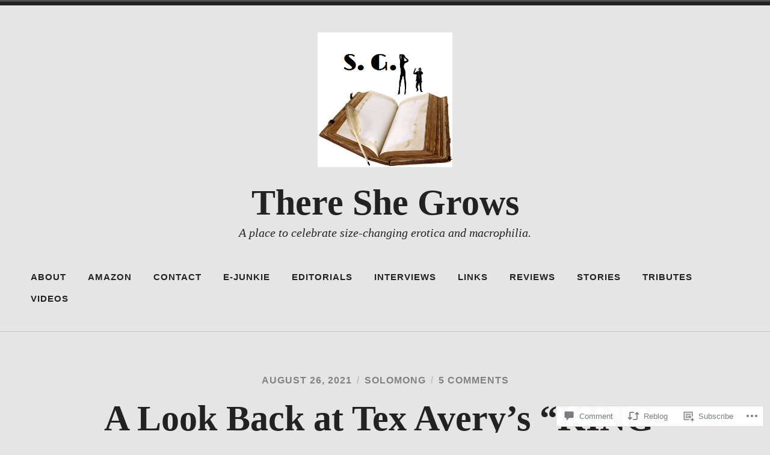

--- FILE ---
content_type: text/html; charset=UTF-8
request_url: https://thereshegrows.net/2021/08/26/a-look-back-at-tex-averys-king-size-canary/
body_size: 37000
content:
<!doctype html>
<html lang="en">
<head>
<meta charset="UTF-8">
<meta name="viewport" content="width=device-width, initial-scale=1">
<link rel="profile" href="http://gmpg.org/xfn/11">


<title>A Look Back at Tex Avery&#8217;s &#8220;KING-SIZE Canary&#8221; &#8211; There She Grows</title>
<meta name='robots' content='max-image-preview:large' />

<!-- Async WordPress.com Remote Login -->
<script id="wpcom_remote_login_js">
var wpcom_remote_login_extra_auth = '';
function wpcom_remote_login_remove_dom_node_id( element_id ) {
	var dom_node = document.getElementById( element_id );
	if ( dom_node ) { dom_node.parentNode.removeChild( dom_node ); }
}
function wpcom_remote_login_remove_dom_node_classes( class_name ) {
	var dom_nodes = document.querySelectorAll( '.' + class_name );
	for ( var i = 0; i < dom_nodes.length; i++ ) {
		dom_nodes[ i ].parentNode.removeChild( dom_nodes[ i ] );
	}
}
function wpcom_remote_login_final_cleanup() {
	wpcom_remote_login_remove_dom_node_classes( "wpcom_remote_login_msg" );
	wpcom_remote_login_remove_dom_node_id( "wpcom_remote_login_key" );
	wpcom_remote_login_remove_dom_node_id( "wpcom_remote_login_validate" );
	wpcom_remote_login_remove_dom_node_id( "wpcom_remote_login_js" );
	wpcom_remote_login_remove_dom_node_id( "wpcom_request_access_iframe" );
	wpcom_remote_login_remove_dom_node_id( "wpcom_request_access_styles" );
}

// Watch for messages back from the remote login
window.addEventListener( "message", function( e ) {
	if ( e.origin === "https://r-login.wordpress.com" ) {
		var data = {};
		try {
			data = JSON.parse( e.data );
		} catch( e ) {
			wpcom_remote_login_final_cleanup();
			return;
		}

		if ( data.msg === 'LOGIN' ) {
			// Clean up the login check iframe
			wpcom_remote_login_remove_dom_node_id( "wpcom_remote_login_key" );

			var id_regex = new RegExp( /^[0-9]+$/ );
			var token_regex = new RegExp( /^.*|.*|.*$/ );
			if (
				token_regex.test( data.token )
				&& id_regex.test( data.wpcomid )
			) {
				// We have everything we need to ask for a login
				var script = document.createElement( "script" );
				script.setAttribute( "id", "wpcom_remote_login_validate" );
				script.src = '/remote-login.php?wpcom_remote_login=validate'
					+ '&wpcomid=' + data.wpcomid
					+ '&token=' + encodeURIComponent( data.token )
					+ '&host=' + window.location.protocol
					+ '//' + window.location.hostname
					+ '&postid=17201'
					+ '&is_singular=1';
				document.body.appendChild( script );
			}

			return;
		}

		// Safari ITP, not logged in, so redirect
		if ( data.msg === 'LOGIN-REDIRECT' ) {
			window.location = 'https://wordpress.com/log-in?redirect_to=' + window.location.href;
			return;
		}

		// Safari ITP, storage access failed, remove the request
		if ( data.msg === 'LOGIN-REMOVE' ) {
			var css_zap = 'html { -webkit-transition: margin-top 1s; transition: margin-top 1s; } /* 9001 */ html { margin-top: 0 !important; } * html body { margin-top: 0 !important; } @media screen and ( max-width: 782px ) { html { margin-top: 0 !important; } * html body { margin-top: 0 !important; } }';
			var style_zap = document.createElement( 'style' );
			style_zap.type = 'text/css';
			style_zap.appendChild( document.createTextNode( css_zap ) );
			document.body.appendChild( style_zap );

			var e = document.getElementById( 'wpcom_request_access_iframe' );
			e.parentNode.removeChild( e );

			document.cookie = 'wordpress_com_login_access=denied; path=/; max-age=31536000';

			return;
		}

		// Safari ITP
		if ( data.msg === 'REQUEST_ACCESS' ) {
			console.log( 'request access: safari' );

			// Check ITP iframe enable/disable knob
			if ( wpcom_remote_login_extra_auth !== 'safari_itp_iframe' ) {
				return;
			}

			// If we are in a "private window" there is no ITP.
			var private_window = false;
			try {
				var opendb = window.openDatabase( null, null, null, null );
			} catch( e ) {
				private_window = true;
			}

			if ( private_window ) {
				console.log( 'private window' );
				return;
			}

			var iframe = document.createElement( 'iframe' );
			iframe.id = 'wpcom_request_access_iframe';
			iframe.setAttribute( 'scrolling', 'no' );
			iframe.setAttribute( 'sandbox', 'allow-storage-access-by-user-activation allow-scripts allow-same-origin allow-top-navigation-by-user-activation' );
			iframe.src = 'https://r-login.wordpress.com/remote-login.php?wpcom_remote_login=request_access&origin=' + encodeURIComponent( data.origin ) + '&wpcomid=' + encodeURIComponent( data.wpcomid );

			var css = 'html { -webkit-transition: margin-top 1s; transition: margin-top 1s; } /* 9001 */ html { margin-top: 46px !important; } * html body { margin-top: 46px !important; } @media screen and ( max-width: 660px ) { html { margin-top: 71px !important; } * html body { margin-top: 71px !important; } #wpcom_request_access_iframe { display: block; height: 71px !important; } } #wpcom_request_access_iframe { border: 0px; height: 46px; position: fixed; top: 0; left: 0; width: 100%; min-width: 100%; z-index: 99999; background: #23282d; } ';

			var style = document.createElement( 'style' );
			style.type = 'text/css';
			style.id = 'wpcom_request_access_styles';
			style.appendChild( document.createTextNode( css ) );
			document.body.appendChild( style );

			document.body.appendChild( iframe );
		}

		if ( data.msg === 'DONE' ) {
			wpcom_remote_login_final_cleanup();
		}
	}
}, false );

// Inject the remote login iframe after the page has had a chance to load
// more critical resources
window.addEventListener( "DOMContentLoaded", function( e ) {
	var iframe = document.createElement( "iframe" );
	iframe.style.display = "none";
	iframe.setAttribute( "scrolling", "no" );
	iframe.setAttribute( "id", "wpcom_remote_login_key" );
	iframe.src = "https://r-login.wordpress.com/remote-login.php"
		+ "?wpcom_remote_login=key"
		+ "&origin=aHR0cHM6Ly90aGVyZXNoZWdyb3dzLm5ldA%3D%3D"
		+ "&wpcomid=155117415"
		+ "&time=" + Math.floor( Date.now() / 1000 );
	document.body.appendChild( iframe );
}, false );
</script>
<link rel='dns-prefetch' href='//s0.wp.com' />
<link rel='dns-prefetch' href='//widgets.wp.com' />
<link rel='dns-prefetch' href='//wordpress.com' />
<link rel="alternate" type="application/rss+xml" title="There She Grows &raquo; Feed" href="https://thereshegrows.net/feed/" />
<link rel="alternate" type="application/rss+xml" title="There She Grows &raquo; Comments Feed" href="https://thereshegrows.net/comments/feed/" />
<link rel="alternate" type="application/rss+xml" title="There She Grows &raquo; A Look Back at Tex Avery&#8217;s &#8220;KING-SIZE Canary&#8221; Comments Feed" href="https://thereshegrows.net/2021/08/26/a-look-back-at-tex-averys-king-size-canary/feed/" />
	<script type="text/javascript">
		/* <![CDATA[ */
		function addLoadEvent(func) {
			var oldonload = window.onload;
			if (typeof window.onload != 'function') {
				window.onload = func;
			} else {
				window.onload = function () {
					oldonload();
					func();
				}
			}
		}
		/* ]]> */
	</script>
	<link crossorigin='anonymous' rel='stylesheet' id='all-css-0-1' href='/_static/??-eJxtzEkKgDAMQNELWYNjcSGeRdog1Q7BpHh9UQRBXD74fDhImRQFo0DIinxeXGRYUWg222PgHCEkmz0y7OhnQasosXxUGuYC/o/ebfh+b135FMZKd02th77t1hMpiDR+&cssminify=yes' type='text/css' media='all' />
<style id='wp-emoji-styles-inline-css'>

	img.wp-smiley, img.emoji {
		display: inline !important;
		border: none !important;
		box-shadow: none !important;
		height: 1em !important;
		width: 1em !important;
		margin: 0 0.07em !important;
		vertical-align: -0.1em !important;
		background: none !important;
		padding: 0 !important;
	}
/*# sourceURL=wp-emoji-styles-inline-css */
</style>
<link crossorigin='anonymous' rel='stylesheet' id='all-css-2-1' href='/wp-content/plugins/gutenberg-core/v22.2.0/build/styles/block-library/style.css?m=1764855221i&cssminify=yes' type='text/css' media='all' />
<style id='wp-block-library-inline-css'>
.has-text-align-justify {
	text-align:justify;
}
.has-text-align-justify{text-align:justify;}

/*# sourceURL=wp-block-library-inline-css */
</style><style id='wp-block-paragraph-inline-css'>
.is-small-text{font-size:.875em}.is-regular-text{font-size:1em}.is-large-text{font-size:2.25em}.is-larger-text{font-size:3em}.has-drop-cap:not(:focus):first-letter{float:left;font-size:8.4em;font-style:normal;font-weight:100;line-height:.68;margin:.05em .1em 0 0;text-transform:uppercase}body.rtl .has-drop-cap:not(:focus):first-letter{float:none;margin-left:.1em}p.has-drop-cap.has-background{overflow:hidden}:root :where(p.has-background){padding:1.25em 2.375em}:where(p.has-text-color:not(.has-link-color)) a{color:inherit}p.has-text-align-left[style*="writing-mode:vertical-lr"],p.has-text-align-right[style*="writing-mode:vertical-rl"]{rotate:180deg}
/*# sourceURL=/wp-content/plugins/gutenberg-core/v22.2.0/build/styles/block-library/paragraph/style.css */
</style>
<style id='wp-block-image-inline-css'>
.wp-block-image>a,.wp-block-image>figure>a{display:inline-block}.wp-block-image img{box-sizing:border-box;height:auto;max-width:100%;vertical-align:bottom}@media not (prefers-reduced-motion){.wp-block-image img.hide{visibility:hidden}.wp-block-image img.show{animation:show-content-image .4s}}.wp-block-image[style*=border-radius] img,.wp-block-image[style*=border-radius]>a{border-radius:inherit}.wp-block-image.has-custom-border img{box-sizing:border-box}.wp-block-image.aligncenter{text-align:center}.wp-block-image.alignfull>a,.wp-block-image.alignwide>a{width:100%}.wp-block-image.alignfull img,.wp-block-image.alignwide img{height:auto;width:100%}.wp-block-image .aligncenter,.wp-block-image .alignleft,.wp-block-image .alignright,.wp-block-image.aligncenter,.wp-block-image.alignleft,.wp-block-image.alignright{display:table}.wp-block-image .aligncenter>figcaption,.wp-block-image .alignleft>figcaption,.wp-block-image .alignright>figcaption,.wp-block-image.aligncenter>figcaption,.wp-block-image.alignleft>figcaption,.wp-block-image.alignright>figcaption{caption-side:bottom;display:table-caption}.wp-block-image .alignleft{float:left;margin:.5em 1em .5em 0}.wp-block-image .alignright{float:right;margin:.5em 0 .5em 1em}.wp-block-image .aligncenter{margin-left:auto;margin-right:auto}.wp-block-image :where(figcaption){margin-bottom:1em;margin-top:.5em}.wp-block-image.is-style-circle-mask img{border-radius:9999px}@supports ((-webkit-mask-image:none) or (mask-image:none)) or (-webkit-mask-image:none){.wp-block-image.is-style-circle-mask img{border-radius:0;-webkit-mask-image:url('data:image/svg+xml;utf8,<svg viewBox="0 0 100 100" xmlns="http://www.w3.org/2000/svg"><circle cx="50" cy="50" r="50"/></svg>');mask-image:url('data:image/svg+xml;utf8,<svg viewBox="0 0 100 100" xmlns="http://www.w3.org/2000/svg"><circle cx="50" cy="50" r="50"/></svg>');mask-mode:alpha;-webkit-mask-position:center;mask-position:center;-webkit-mask-repeat:no-repeat;mask-repeat:no-repeat;-webkit-mask-size:contain;mask-size:contain}}:root :where(.wp-block-image.is-style-rounded img,.wp-block-image .is-style-rounded img){border-radius:9999px}.wp-block-image figure{margin:0}.wp-lightbox-container{display:flex;flex-direction:column;position:relative}.wp-lightbox-container img{cursor:zoom-in}.wp-lightbox-container img:hover+button{opacity:1}.wp-lightbox-container button{align-items:center;backdrop-filter:blur(16px) saturate(180%);background-color:#5a5a5a40;border:none;border-radius:4px;cursor:zoom-in;display:flex;height:20px;justify-content:center;opacity:0;padding:0;position:absolute;right:16px;text-align:center;top:16px;width:20px;z-index:100}@media not (prefers-reduced-motion){.wp-lightbox-container button{transition:opacity .2s ease}}.wp-lightbox-container button:focus-visible{outline:3px auto #5a5a5a40;outline:3px auto -webkit-focus-ring-color;outline-offset:3px}.wp-lightbox-container button:hover{cursor:pointer;opacity:1}.wp-lightbox-container button:focus{opacity:1}.wp-lightbox-container button:focus,.wp-lightbox-container button:hover,.wp-lightbox-container button:not(:hover):not(:active):not(.has-background){background-color:#5a5a5a40;border:none}.wp-lightbox-overlay{box-sizing:border-box;cursor:zoom-out;height:100vh;left:0;overflow:hidden;position:fixed;top:0;visibility:hidden;width:100%;z-index:100000}.wp-lightbox-overlay .close-button{align-items:center;cursor:pointer;display:flex;justify-content:center;min-height:40px;min-width:40px;padding:0;position:absolute;right:calc(env(safe-area-inset-right) + 16px);top:calc(env(safe-area-inset-top) + 16px);z-index:5000000}.wp-lightbox-overlay .close-button:focus,.wp-lightbox-overlay .close-button:hover,.wp-lightbox-overlay .close-button:not(:hover):not(:active):not(.has-background){background:none;border:none}.wp-lightbox-overlay .lightbox-image-container{height:var(--wp--lightbox-container-height);left:50%;overflow:hidden;position:absolute;top:50%;transform:translate(-50%,-50%);transform-origin:top left;width:var(--wp--lightbox-container-width);z-index:9999999999}.wp-lightbox-overlay .wp-block-image{align-items:center;box-sizing:border-box;display:flex;height:100%;justify-content:center;margin:0;position:relative;transform-origin:0 0;width:100%;z-index:3000000}.wp-lightbox-overlay .wp-block-image img{height:var(--wp--lightbox-image-height);min-height:var(--wp--lightbox-image-height);min-width:var(--wp--lightbox-image-width);width:var(--wp--lightbox-image-width)}.wp-lightbox-overlay .wp-block-image figcaption{display:none}.wp-lightbox-overlay button{background:none;border:none}.wp-lightbox-overlay .scrim{background-color:#fff;height:100%;opacity:.9;position:absolute;width:100%;z-index:2000000}.wp-lightbox-overlay.active{visibility:visible}@media not (prefers-reduced-motion){.wp-lightbox-overlay.active{animation:turn-on-visibility .25s both}.wp-lightbox-overlay.active img{animation:turn-on-visibility .35s both}.wp-lightbox-overlay.show-closing-animation:not(.active){animation:turn-off-visibility .35s both}.wp-lightbox-overlay.show-closing-animation:not(.active) img{animation:turn-off-visibility .25s both}.wp-lightbox-overlay.zoom.active{animation:none;opacity:1;visibility:visible}.wp-lightbox-overlay.zoom.active .lightbox-image-container{animation:lightbox-zoom-in .4s}.wp-lightbox-overlay.zoom.active .lightbox-image-container img{animation:none}.wp-lightbox-overlay.zoom.active .scrim{animation:turn-on-visibility .4s forwards}.wp-lightbox-overlay.zoom.show-closing-animation:not(.active){animation:none}.wp-lightbox-overlay.zoom.show-closing-animation:not(.active) .lightbox-image-container{animation:lightbox-zoom-out .4s}.wp-lightbox-overlay.zoom.show-closing-animation:not(.active) .lightbox-image-container img{animation:none}.wp-lightbox-overlay.zoom.show-closing-animation:not(.active) .scrim{animation:turn-off-visibility .4s forwards}}@keyframes show-content-image{0%{visibility:hidden}99%{visibility:hidden}to{visibility:visible}}@keyframes turn-on-visibility{0%{opacity:0}to{opacity:1}}@keyframes turn-off-visibility{0%{opacity:1;visibility:visible}99%{opacity:0;visibility:visible}to{opacity:0;visibility:hidden}}@keyframes lightbox-zoom-in{0%{transform:translate(calc((-100vw + var(--wp--lightbox-scrollbar-width))/2 + var(--wp--lightbox-initial-left-position)),calc(-50vh + var(--wp--lightbox-initial-top-position))) scale(var(--wp--lightbox-scale))}to{transform:translate(-50%,-50%) scale(1)}}@keyframes lightbox-zoom-out{0%{transform:translate(-50%,-50%) scale(1);visibility:visible}99%{visibility:visible}to{transform:translate(calc((-100vw + var(--wp--lightbox-scrollbar-width))/2 + var(--wp--lightbox-initial-left-position)),calc(-50vh + var(--wp--lightbox-initial-top-position))) scale(var(--wp--lightbox-scale));visibility:hidden}}
/*# sourceURL=/wp-content/plugins/gutenberg-core/v22.2.0/build/styles/block-library/image/style.css */
</style>
<style id='global-styles-inline-css'>
:root{--wp--preset--aspect-ratio--square: 1;--wp--preset--aspect-ratio--4-3: 4/3;--wp--preset--aspect-ratio--3-4: 3/4;--wp--preset--aspect-ratio--3-2: 3/2;--wp--preset--aspect-ratio--2-3: 2/3;--wp--preset--aspect-ratio--16-9: 16/9;--wp--preset--aspect-ratio--9-16: 9/16;--wp--preset--color--black: #000000;--wp--preset--color--cyan-bluish-gray: #abb8c3;--wp--preset--color--white: #fff;--wp--preset--color--pale-pink: #f78da7;--wp--preset--color--vivid-red: #cf2e2e;--wp--preset--color--luminous-vivid-orange: #ff6900;--wp--preset--color--luminous-vivid-amber: #fcb900;--wp--preset--color--light-green-cyan: #7bdcb5;--wp--preset--color--vivid-green-cyan: #00d084;--wp--preset--color--pale-cyan-blue: #8ed1fc;--wp--preset--color--vivid-cyan-blue: #0693e3;--wp--preset--color--vivid-purple: #9b51e0;--wp--preset--color--dark-gray: #222;--wp--preset--color--light-gray: #666666;--wp--preset--color--red: #ca2017;--wp--preset--gradient--vivid-cyan-blue-to-vivid-purple: linear-gradient(135deg,rgb(6,147,227) 0%,rgb(155,81,224) 100%);--wp--preset--gradient--light-green-cyan-to-vivid-green-cyan: linear-gradient(135deg,rgb(122,220,180) 0%,rgb(0,208,130) 100%);--wp--preset--gradient--luminous-vivid-amber-to-luminous-vivid-orange: linear-gradient(135deg,rgb(252,185,0) 0%,rgb(255,105,0) 100%);--wp--preset--gradient--luminous-vivid-orange-to-vivid-red: linear-gradient(135deg,rgb(255,105,0) 0%,rgb(207,46,46) 100%);--wp--preset--gradient--very-light-gray-to-cyan-bluish-gray: linear-gradient(135deg,rgb(238,238,238) 0%,rgb(169,184,195) 100%);--wp--preset--gradient--cool-to-warm-spectrum: linear-gradient(135deg,rgb(74,234,220) 0%,rgb(151,120,209) 20%,rgb(207,42,186) 40%,rgb(238,44,130) 60%,rgb(251,105,98) 80%,rgb(254,248,76) 100%);--wp--preset--gradient--blush-light-purple: linear-gradient(135deg,rgb(255,206,236) 0%,rgb(152,150,240) 100%);--wp--preset--gradient--blush-bordeaux: linear-gradient(135deg,rgb(254,205,165) 0%,rgb(254,45,45) 50%,rgb(107,0,62) 100%);--wp--preset--gradient--luminous-dusk: linear-gradient(135deg,rgb(255,203,112) 0%,rgb(199,81,192) 50%,rgb(65,88,208) 100%);--wp--preset--gradient--pale-ocean: linear-gradient(135deg,rgb(255,245,203) 0%,rgb(182,227,212) 50%,rgb(51,167,181) 100%);--wp--preset--gradient--electric-grass: linear-gradient(135deg,rgb(202,248,128) 0%,rgb(113,206,126) 100%);--wp--preset--gradient--midnight: linear-gradient(135deg,rgb(2,3,129) 0%,rgb(40,116,252) 100%);--wp--preset--font-size--small: 13px;--wp--preset--font-size--medium: 20px;--wp--preset--font-size--large: 36px;--wp--preset--font-size--x-large: 42px;--wp--preset--font-family--albert-sans: 'Albert Sans', sans-serif;--wp--preset--font-family--alegreya: Alegreya, serif;--wp--preset--font-family--arvo: Arvo, serif;--wp--preset--font-family--bodoni-moda: 'Bodoni Moda', serif;--wp--preset--font-family--bricolage-grotesque: 'Bricolage Grotesque', sans-serif;--wp--preset--font-family--cabin: Cabin, sans-serif;--wp--preset--font-family--chivo: Chivo, sans-serif;--wp--preset--font-family--commissioner: Commissioner, sans-serif;--wp--preset--font-family--cormorant: Cormorant, serif;--wp--preset--font-family--courier-prime: 'Courier Prime', monospace;--wp--preset--font-family--crimson-pro: 'Crimson Pro', serif;--wp--preset--font-family--dm-mono: 'DM Mono', monospace;--wp--preset--font-family--dm-sans: 'DM Sans', sans-serif;--wp--preset--font-family--dm-serif-display: 'DM Serif Display', serif;--wp--preset--font-family--domine: Domine, serif;--wp--preset--font-family--eb-garamond: 'EB Garamond', serif;--wp--preset--font-family--epilogue: Epilogue, sans-serif;--wp--preset--font-family--fahkwang: Fahkwang, sans-serif;--wp--preset--font-family--figtree: Figtree, sans-serif;--wp--preset--font-family--fira-sans: 'Fira Sans', sans-serif;--wp--preset--font-family--fjalla-one: 'Fjalla One', sans-serif;--wp--preset--font-family--fraunces: Fraunces, serif;--wp--preset--font-family--gabarito: Gabarito, system-ui;--wp--preset--font-family--ibm-plex-mono: 'IBM Plex Mono', monospace;--wp--preset--font-family--ibm-plex-sans: 'IBM Plex Sans', sans-serif;--wp--preset--font-family--ibarra-real-nova: 'Ibarra Real Nova', serif;--wp--preset--font-family--instrument-serif: 'Instrument Serif', serif;--wp--preset--font-family--inter: Inter, sans-serif;--wp--preset--font-family--josefin-sans: 'Josefin Sans', sans-serif;--wp--preset--font-family--jost: Jost, sans-serif;--wp--preset--font-family--libre-baskerville: 'Libre Baskerville', serif;--wp--preset--font-family--libre-franklin: 'Libre Franklin', sans-serif;--wp--preset--font-family--literata: Literata, serif;--wp--preset--font-family--lora: Lora, serif;--wp--preset--font-family--merriweather: Merriweather, serif;--wp--preset--font-family--montserrat: Montserrat, sans-serif;--wp--preset--font-family--newsreader: Newsreader, serif;--wp--preset--font-family--noto-sans-mono: 'Noto Sans Mono', sans-serif;--wp--preset--font-family--nunito: Nunito, sans-serif;--wp--preset--font-family--open-sans: 'Open Sans', sans-serif;--wp--preset--font-family--overpass: Overpass, sans-serif;--wp--preset--font-family--pt-serif: 'PT Serif', serif;--wp--preset--font-family--petrona: Petrona, serif;--wp--preset--font-family--piazzolla: Piazzolla, serif;--wp--preset--font-family--playfair-display: 'Playfair Display', serif;--wp--preset--font-family--plus-jakarta-sans: 'Plus Jakarta Sans', sans-serif;--wp--preset--font-family--poppins: Poppins, sans-serif;--wp--preset--font-family--raleway: Raleway, sans-serif;--wp--preset--font-family--roboto: Roboto, sans-serif;--wp--preset--font-family--roboto-slab: 'Roboto Slab', serif;--wp--preset--font-family--rubik: Rubik, sans-serif;--wp--preset--font-family--rufina: Rufina, serif;--wp--preset--font-family--sora: Sora, sans-serif;--wp--preset--font-family--source-sans-3: 'Source Sans 3', sans-serif;--wp--preset--font-family--source-serif-4: 'Source Serif 4', serif;--wp--preset--font-family--space-mono: 'Space Mono', monospace;--wp--preset--font-family--syne: Syne, sans-serif;--wp--preset--font-family--texturina: Texturina, serif;--wp--preset--font-family--urbanist: Urbanist, sans-serif;--wp--preset--font-family--work-sans: 'Work Sans', sans-serif;--wp--preset--spacing--20: 0.44rem;--wp--preset--spacing--30: 0.67rem;--wp--preset--spacing--40: 1rem;--wp--preset--spacing--50: 1.5rem;--wp--preset--spacing--60: 2.25rem;--wp--preset--spacing--70: 3.38rem;--wp--preset--spacing--80: 5.06rem;--wp--preset--shadow--natural: 6px 6px 9px rgba(0, 0, 0, 0.2);--wp--preset--shadow--deep: 12px 12px 50px rgba(0, 0, 0, 0.4);--wp--preset--shadow--sharp: 6px 6px 0px rgba(0, 0, 0, 0.2);--wp--preset--shadow--outlined: 6px 6px 0px -3px rgb(255, 255, 255), 6px 6px rgb(0, 0, 0);--wp--preset--shadow--crisp: 6px 6px 0px rgb(0, 0, 0);}:where(.is-layout-flex){gap: 0.5em;}:where(.is-layout-grid){gap: 0.5em;}body .is-layout-flex{display: flex;}.is-layout-flex{flex-wrap: wrap;align-items: center;}.is-layout-flex > :is(*, div){margin: 0;}body .is-layout-grid{display: grid;}.is-layout-grid > :is(*, div){margin: 0;}:where(.wp-block-columns.is-layout-flex){gap: 2em;}:where(.wp-block-columns.is-layout-grid){gap: 2em;}:where(.wp-block-post-template.is-layout-flex){gap: 1.25em;}:where(.wp-block-post-template.is-layout-grid){gap: 1.25em;}.has-black-color{color: var(--wp--preset--color--black) !important;}.has-cyan-bluish-gray-color{color: var(--wp--preset--color--cyan-bluish-gray) !important;}.has-white-color{color: var(--wp--preset--color--white) !important;}.has-pale-pink-color{color: var(--wp--preset--color--pale-pink) !important;}.has-vivid-red-color{color: var(--wp--preset--color--vivid-red) !important;}.has-luminous-vivid-orange-color{color: var(--wp--preset--color--luminous-vivid-orange) !important;}.has-luminous-vivid-amber-color{color: var(--wp--preset--color--luminous-vivid-amber) !important;}.has-light-green-cyan-color{color: var(--wp--preset--color--light-green-cyan) !important;}.has-vivid-green-cyan-color{color: var(--wp--preset--color--vivid-green-cyan) !important;}.has-pale-cyan-blue-color{color: var(--wp--preset--color--pale-cyan-blue) !important;}.has-vivid-cyan-blue-color{color: var(--wp--preset--color--vivid-cyan-blue) !important;}.has-vivid-purple-color{color: var(--wp--preset--color--vivid-purple) !important;}.has-black-background-color{background-color: var(--wp--preset--color--black) !important;}.has-cyan-bluish-gray-background-color{background-color: var(--wp--preset--color--cyan-bluish-gray) !important;}.has-white-background-color{background-color: var(--wp--preset--color--white) !important;}.has-pale-pink-background-color{background-color: var(--wp--preset--color--pale-pink) !important;}.has-vivid-red-background-color{background-color: var(--wp--preset--color--vivid-red) !important;}.has-luminous-vivid-orange-background-color{background-color: var(--wp--preset--color--luminous-vivid-orange) !important;}.has-luminous-vivid-amber-background-color{background-color: var(--wp--preset--color--luminous-vivid-amber) !important;}.has-light-green-cyan-background-color{background-color: var(--wp--preset--color--light-green-cyan) !important;}.has-vivid-green-cyan-background-color{background-color: var(--wp--preset--color--vivid-green-cyan) !important;}.has-pale-cyan-blue-background-color{background-color: var(--wp--preset--color--pale-cyan-blue) !important;}.has-vivid-cyan-blue-background-color{background-color: var(--wp--preset--color--vivid-cyan-blue) !important;}.has-vivid-purple-background-color{background-color: var(--wp--preset--color--vivid-purple) !important;}.has-black-border-color{border-color: var(--wp--preset--color--black) !important;}.has-cyan-bluish-gray-border-color{border-color: var(--wp--preset--color--cyan-bluish-gray) !important;}.has-white-border-color{border-color: var(--wp--preset--color--white) !important;}.has-pale-pink-border-color{border-color: var(--wp--preset--color--pale-pink) !important;}.has-vivid-red-border-color{border-color: var(--wp--preset--color--vivid-red) !important;}.has-luminous-vivid-orange-border-color{border-color: var(--wp--preset--color--luminous-vivid-orange) !important;}.has-luminous-vivid-amber-border-color{border-color: var(--wp--preset--color--luminous-vivid-amber) !important;}.has-light-green-cyan-border-color{border-color: var(--wp--preset--color--light-green-cyan) !important;}.has-vivid-green-cyan-border-color{border-color: var(--wp--preset--color--vivid-green-cyan) !important;}.has-pale-cyan-blue-border-color{border-color: var(--wp--preset--color--pale-cyan-blue) !important;}.has-vivid-cyan-blue-border-color{border-color: var(--wp--preset--color--vivid-cyan-blue) !important;}.has-vivid-purple-border-color{border-color: var(--wp--preset--color--vivid-purple) !important;}.has-vivid-cyan-blue-to-vivid-purple-gradient-background{background: var(--wp--preset--gradient--vivid-cyan-blue-to-vivid-purple) !important;}.has-light-green-cyan-to-vivid-green-cyan-gradient-background{background: var(--wp--preset--gradient--light-green-cyan-to-vivid-green-cyan) !important;}.has-luminous-vivid-amber-to-luminous-vivid-orange-gradient-background{background: var(--wp--preset--gradient--luminous-vivid-amber-to-luminous-vivid-orange) !important;}.has-luminous-vivid-orange-to-vivid-red-gradient-background{background: var(--wp--preset--gradient--luminous-vivid-orange-to-vivid-red) !important;}.has-very-light-gray-to-cyan-bluish-gray-gradient-background{background: var(--wp--preset--gradient--very-light-gray-to-cyan-bluish-gray) !important;}.has-cool-to-warm-spectrum-gradient-background{background: var(--wp--preset--gradient--cool-to-warm-spectrum) !important;}.has-blush-light-purple-gradient-background{background: var(--wp--preset--gradient--blush-light-purple) !important;}.has-blush-bordeaux-gradient-background{background: var(--wp--preset--gradient--blush-bordeaux) !important;}.has-luminous-dusk-gradient-background{background: var(--wp--preset--gradient--luminous-dusk) !important;}.has-pale-ocean-gradient-background{background: var(--wp--preset--gradient--pale-ocean) !important;}.has-electric-grass-gradient-background{background: var(--wp--preset--gradient--electric-grass) !important;}.has-midnight-gradient-background{background: var(--wp--preset--gradient--midnight) !important;}.has-small-font-size{font-size: var(--wp--preset--font-size--small) !important;}.has-medium-font-size{font-size: var(--wp--preset--font-size--medium) !important;}.has-large-font-size{font-size: var(--wp--preset--font-size--large) !important;}.has-x-large-font-size{font-size: var(--wp--preset--font-size--x-large) !important;}.has-albert-sans-font-family{font-family: var(--wp--preset--font-family--albert-sans) !important;}.has-alegreya-font-family{font-family: var(--wp--preset--font-family--alegreya) !important;}.has-arvo-font-family{font-family: var(--wp--preset--font-family--arvo) !important;}.has-bodoni-moda-font-family{font-family: var(--wp--preset--font-family--bodoni-moda) !important;}.has-bricolage-grotesque-font-family{font-family: var(--wp--preset--font-family--bricolage-grotesque) !important;}.has-cabin-font-family{font-family: var(--wp--preset--font-family--cabin) !important;}.has-chivo-font-family{font-family: var(--wp--preset--font-family--chivo) !important;}.has-commissioner-font-family{font-family: var(--wp--preset--font-family--commissioner) !important;}.has-cormorant-font-family{font-family: var(--wp--preset--font-family--cormorant) !important;}.has-courier-prime-font-family{font-family: var(--wp--preset--font-family--courier-prime) !important;}.has-crimson-pro-font-family{font-family: var(--wp--preset--font-family--crimson-pro) !important;}.has-dm-mono-font-family{font-family: var(--wp--preset--font-family--dm-mono) !important;}.has-dm-sans-font-family{font-family: var(--wp--preset--font-family--dm-sans) !important;}.has-dm-serif-display-font-family{font-family: var(--wp--preset--font-family--dm-serif-display) !important;}.has-domine-font-family{font-family: var(--wp--preset--font-family--domine) !important;}.has-eb-garamond-font-family{font-family: var(--wp--preset--font-family--eb-garamond) !important;}.has-epilogue-font-family{font-family: var(--wp--preset--font-family--epilogue) !important;}.has-fahkwang-font-family{font-family: var(--wp--preset--font-family--fahkwang) !important;}.has-figtree-font-family{font-family: var(--wp--preset--font-family--figtree) !important;}.has-fira-sans-font-family{font-family: var(--wp--preset--font-family--fira-sans) !important;}.has-fjalla-one-font-family{font-family: var(--wp--preset--font-family--fjalla-one) !important;}.has-fraunces-font-family{font-family: var(--wp--preset--font-family--fraunces) !important;}.has-gabarito-font-family{font-family: var(--wp--preset--font-family--gabarito) !important;}.has-ibm-plex-mono-font-family{font-family: var(--wp--preset--font-family--ibm-plex-mono) !important;}.has-ibm-plex-sans-font-family{font-family: var(--wp--preset--font-family--ibm-plex-sans) !important;}.has-ibarra-real-nova-font-family{font-family: var(--wp--preset--font-family--ibarra-real-nova) !important;}.has-instrument-serif-font-family{font-family: var(--wp--preset--font-family--instrument-serif) !important;}.has-inter-font-family{font-family: var(--wp--preset--font-family--inter) !important;}.has-josefin-sans-font-family{font-family: var(--wp--preset--font-family--josefin-sans) !important;}.has-jost-font-family{font-family: var(--wp--preset--font-family--jost) !important;}.has-libre-baskerville-font-family{font-family: var(--wp--preset--font-family--libre-baskerville) !important;}.has-libre-franklin-font-family{font-family: var(--wp--preset--font-family--libre-franklin) !important;}.has-literata-font-family{font-family: var(--wp--preset--font-family--literata) !important;}.has-lora-font-family{font-family: var(--wp--preset--font-family--lora) !important;}.has-merriweather-font-family{font-family: var(--wp--preset--font-family--merriweather) !important;}.has-montserrat-font-family{font-family: var(--wp--preset--font-family--montserrat) !important;}.has-newsreader-font-family{font-family: var(--wp--preset--font-family--newsreader) !important;}.has-noto-sans-mono-font-family{font-family: var(--wp--preset--font-family--noto-sans-mono) !important;}.has-nunito-font-family{font-family: var(--wp--preset--font-family--nunito) !important;}.has-open-sans-font-family{font-family: var(--wp--preset--font-family--open-sans) !important;}.has-overpass-font-family{font-family: var(--wp--preset--font-family--overpass) !important;}.has-pt-serif-font-family{font-family: var(--wp--preset--font-family--pt-serif) !important;}.has-petrona-font-family{font-family: var(--wp--preset--font-family--petrona) !important;}.has-piazzolla-font-family{font-family: var(--wp--preset--font-family--piazzolla) !important;}.has-playfair-display-font-family{font-family: var(--wp--preset--font-family--playfair-display) !important;}.has-plus-jakarta-sans-font-family{font-family: var(--wp--preset--font-family--plus-jakarta-sans) !important;}.has-poppins-font-family{font-family: var(--wp--preset--font-family--poppins) !important;}.has-raleway-font-family{font-family: var(--wp--preset--font-family--raleway) !important;}.has-roboto-font-family{font-family: var(--wp--preset--font-family--roboto) !important;}.has-roboto-slab-font-family{font-family: var(--wp--preset--font-family--roboto-slab) !important;}.has-rubik-font-family{font-family: var(--wp--preset--font-family--rubik) !important;}.has-rufina-font-family{font-family: var(--wp--preset--font-family--rufina) !important;}.has-sora-font-family{font-family: var(--wp--preset--font-family--sora) !important;}.has-source-sans-3-font-family{font-family: var(--wp--preset--font-family--source-sans-3) !important;}.has-source-serif-4-font-family{font-family: var(--wp--preset--font-family--source-serif-4) !important;}.has-space-mono-font-family{font-family: var(--wp--preset--font-family--space-mono) !important;}.has-syne-font-family{font-family: var(--wp--preset--font-family--syne) !important;}.has-texturina-font-family{font-family: var(--wp--preset--font-family--texturina) !important;}.has-urbanist-font-family{font-family: var(--wp--preset--font-family--urbanist) !important;}.has-work-sans-font-family{font-family: var(--wp--preset--font-family--work-sans) !important;}
/*# sourceURL=global-styles-inline-css */
</style>

<style id='classic-theme-styles-inline-css'>
/*! This file is auto-generated */
.wp-block-button__link{color:#fff;background-color:#32373c;border-radius:9999px;box-shadow:none;text-decoration:none;padding:calc(.667em + 2px) calc(1.333em + 2px);font-size:1.125em}.wp-block-file__button{background:#32373c;color:#fff;text-decoration:none}
/*# sourceURL=/wp-includes/css/classic-themes.min.css */
</style>
<link crossorigin='anonymous' rel='stylesheet' id='all-css-4-1' href='/_static/??[base64]/f/NV/HKZh/BzH99MVEMJ9yw==&cssminify=yes' type='text/css' media='all' />
<link rel='stylesheet' id='verbum-gutenberg-css-css' href='https://widgets.wp.com/verbum-block-editor/block-editor.css?ver=1738686361' media='all' />
<link crossorigin='anonymous' rel='stylesheet' id='all-css-6-1' href='/_static/??-eJyNT1sKwkAMvJAx1BbFD/Es65qusfuim1K8vdGCVgXpX2aSeQTHDDZFoSgYBsh+cBwL2hSCUuC5I0Xli1krs0LGmIRVXV7DtJh5yoWCOuThhL05W89tS7DBIjdPS49NKSRTi5NPtlucwtFOSTBm7f8jmz3ck1o7Hd0z5w3/iRwl0EJGOMUPAK033D+kx3Codk213dd1U1/vYaSHjw==&cssminify=yes' type='text/css' media='all' />
<style id='radcliffe-2-style-inline-css'>
.hero-area:before { opacity: 0.4; }
.cat-links { clip: rect(1px, 1px, 1px, 1px); height: 1px; position: absolute; overflow: hidden; width: 1px; }
/*# sourceURL=radcliffe-2-style-inline-css */
</style>
<style id='jetpack-global-styles-frontend-style-inline-css'>
:root { --font-headings: unset; --font-base: unset; --font-headings-default: -apple-system,BlinkMacSystemFont,"Segoe UI",Roboto,Oxygen-Sans,Ubuntu,Cantarell,"Helvetica Neue",sans-serif; --font-base-default: -apple-system,BlinkMacSystemFont,"Segoe UI",Roboto,Oxygen-Sans,Ubuntu,Cantarell,"Helvetica Neue",sans-serif;}
/*# sourceURL=jetpack-global-styles-frontend-style-inline-css */
</style>
<link crossorigin='anonymous' rel='stylesheet' id='all-css-8-1' href='/_static/??-eJyNjcsKAjEMRX/IGtQZBxfip0hMS9sxTYppGfx7H7gRN+7ugcs5sFRHKi1Ig9Jd5R6zGMyhVaTrh8G6QFHfORhYwlvw6P39PbPENZmt4G/ROQuBKWVkxxrVvuBH1lIoz2waILJekF+HUzlupnG3nQ77YZwfuRJIaQ==&cssminify=yes' type='text/css' media='all' />
<script type="text/javascript" id="jetpack_related-posts-js-extra">
/* <![CDATA[ */
var related_posts_js_options = {"post_heading":"h4"};
//# sourceURL=jetpack_related-posts-js-extra
/* ]]> */
</script>
<script type="text/javascript" id="wpcom-actionbar-placeholder-js-extra">
/* <![CDATA[ */
var actionbardata = {"siteID":"155117415","postID":"17201","siteURL":"https://thereshegrows.net","xhrURL":"https://thereshegrows.net/wp-admin/admin-ajax.php","nonce":"f23bfaeb8e","isLoggedIn":"","statusMessage":"","subsEmailDefault":"instantly","proxyScriptUrl":"https://s0.wp.com/wp-content/js/wpcom-proxy-request.js?m=1513050504i&amp;ver=20211021","shortlink":"https://wp.me/pauR7N-4tr","i18n":{"followedText":"New posts from this site will now appear in your \u003Ca href=\"https://wordpress.com/reader\"\u003EReader\u003C/a\u003E","foldBar":"Collapse this bar","unfoldBar":"Expand this bar","shortLinkCopied":"Shortlink copied to clipboard."}};
//# sourceURL=wpcom-actionbar-placeholder-js-extra
/* ]]> */
</script>
<script type="text/javascript" id="jetpack-mu-wpcom-settings-js-before">
/* <![CDATA[ */
var JETPACK_MU_WPCOM_SETTINGS = {"assetsUrl":"https://s0.wp.com/wp-content/mu-plugins/jetpack-mu-wpcom-plugin/sun/jetpack_vendor/automattic/jetpack-mu-wpcom/src/build/"};
//# sourceURL=jetpack-mu-wpcom-settings-js-before
/* ]]> */
</script>
<script crossorigin='anonymous' type='text/javascript'  src='/_static/??-eJx1jcEOwiAQRH9IunJo2ovxU0yFTQPCguyS2r8XE0zqwdNkMi9vYMvKJBIkgVhVDnV1xOBR8mIevQNXgpsjA/fqgoWCYRG0KicW/m1DdDR4PsHB6xsTROWSXvt3a7JQLfJn9M+KZe9xFPyFVHRraacdvsaLnsbxrPU0z/4NC+ROAA=='></script>
<script type="text/javascript" id="rlt-proxy-js-after">
/* <![CDATA[ */
	rltInitialize( {"token":null,"iframeOrigins":["https:\/\/widgets.wp.com"]} );
//# sourceURL=rlt-proxy-js-after
/* ]]> */
</script>
<link rel="EditURI" type="application/rsd+xml" title="RSD" href="https://thereshegrowsnet.wordpress.com/xmlrpc.php?rsd" />
<meta name="generator" content="WordPress.com" />
<link rel="canonical" href="https://thereshegrows.net/2021/08/26/a-look-back-at-tex-averys-king-size-canary/" />
<link rel='shortlink' href='https://wp.me/pauR7N-4tr' />
<link rel="alternate" type="application/json+oembed" href="https://public-api.wordpress.com/oembed/?format=json&amp;url=https%3A%2F%2Fthereshegrows.net%2F2021%2F08%2F26%2Fa-look-back-at-tex-averys-king-size-canary%2F&amp;for=wpcom-auto-discovery" /><link rel="alternate" type="application/xml+oembed" href="https://public-api.wordpress.com/oembed/?format=xml&amp;url=https%3A%2F%2Fthereshegrows.net%2F2021%2F08%2F26%2Fa-look-back-at-tex-averys-king-size-canary%2F&amp;for=wpcom-auto-discovery" />
<!-- Jetpack Open Graph Tags -->
<meta property="og:type" content="article" />
<meta property="og:title" content="A Look Back at Tex Avery&#8217;s &#8220;KING-SIZE Canary&#8221;" />
<meta property="og:url" content="https://thereshegrows.net/2021/08/26/a-look-back-at-tex-averys-king-size-canary/" />
<meta property="og:description" content="Good morning all, Today, let&#8217;s examine &#8220;KING-SIZE Canary,&#8221; an influential cartoon from yesteryear. I&#8217;d seen this before, and the later derivative works, but was surprised to…" />
<meta property="article:published_time" content="2021-08-25T18:00:00+00:00" />
<meta property="article:modified_time" content="2021-08-25T06:06:23+00:00" />
<meta property="og:site_name" content="There She Grows" />
<meta property="og:image" content="https://thereshegrows.net/wp-content/uploads/2021/08/2-3.png" />
<meta property="og:image:width" content="913" />
<meta property="og:image:height" content="620" />
<meta property="og:image:alt" content="" />
<meta property="og:locale" content="en_US" />
<meta property="article:publisher" content="https://www.facebook.com/WordPresscom" />
<meta name="twitter:text:title" content="A Look Back at Tex Avery&#8217;s &#8220;KING-SIZE Canary&#8221;" />
<meta name="twitter:image" content="https://thereshegrows.net/wp-content/uploads/2021/08/2-3.png?w=640" />
<meta name="twitter:card" content="summary_large_image" />

<!-- End Jetpack Open Graph Tags -->
<link rel="search" type="application/opensearchdescription+xml" href="https://thereshegrows.net/osd.xml" title="There She Grows" />
<link rel="search" type="application/opensearchdescription+xml" href="https://s1.wp.com/opensearch.xml" title="WordPress.com" />
<meta name="theme-color" content="#e5e5e5" />
<link rel="pingback" href="https://thereshegrows.net/xmlrpc.php"><meta name="description" content="Good morning all, Today, let&#039;s examine &quot;KING-SIZE Canary,&quot; an influential cartoon from yesteryear. I&#039;d seen this before, and the later derivative works, but was surprised to learn how old it was. This 8-minute animation, distributed by Metro-Goldwyn-Mayer (MGM), first appeared in theaters during the late 1940s, beginning on December 6th, 1947. King-Size Canary was animated&hellip;" />
<style type="text/css" id="custom-background-css">
body.custom-background { background-color: #e5e5e5; }
</style>
	<style type="text/css" id="custom-colors-css">
.style-pack-vintage .comment-wrapper,
.style-pack-vintage .pingback,
.style-pack-vintage .trackback {
	background-color: transparent;
}

.style-pack-colorful.archive article:nth-of-type(3n+1) .entry-header,
.style-pack-colorful.blog article:nth-of-type(3n+1) .entry-header,
.style-pack-colorful.search-results article:nth-of-type(3n+1) .entry-header,
.style-pack-colorful.archive article:nth-of-type(3n+2) .entry-header,
.style-pack-colorful.blog article:nth-of-type(3n+2) .entry-header,
.style-pack-colorful.search-results article:nth-of-type(3n+2) .entry-header,
.style-pack-colorful.archive article:nth-of-type(3n+3) .entry-header,
.style-pack-colorful.blog article:nth-of-type(3n+3) .entry-header,
.style-pack-colorful.search-results article:nth-of-type(3n+3) .entry-header {
	background-color: rgba( 0, 0, 0, 0.35 );
}

.style-pack-colorful.archive article:nth-of-type(3n+1) .entry-header:hover,
.style-pack-colorful.blog article:nth-of-type(3n+1) .entry-header:hover,
.style-pack-colorful.search-results article:nth-of-type(3n+1) .entry-header:hover,
.style-pack-colorful.archive article:nth-of-type(3n+2) .entry-header:hover,
.style-pack-colorful.blog article:nth-of-type(3n+2) .entry-header:hover,
.style-pack-colorful.search-results article:nth-of-type(3n+2) .entry-header:hover,
.style-pack-colorful.archive article:nth-of-type(3n+3) .entry-header:hover,
.style-pack-colorful.blog article:nth-of-type(3n+3) .entry-header:hover,
.style-pack-colorful.search-results article:nth-of-type(3n+3) .entry-header:hover {
	background-color: rgba( 0, 0, 0, 0.75 );
}

.style-pack-colorful .hero-area-button .button {
	background-color: #fff;
	box-shadow: 0 5px 0 0 #ccc;
}

.style-pack-colorful .hero-area-button .button:hover {
	background-color: #fff;
	box-shadow: 0 10px 0 0 #ccc;
}

.style-pack-colorful .hero-area-button .button:focus,
.style-pack-colorful .hero-area-button .button:active {
	background-color: #fff;
	box-shadow: 0 0 0 0 #ccc;
}

@media screen and (max-width: 768px) {
	.site-header .main-navigation.toggled ul ul {
		background-color: transparent;
		border-top: 0;
	}

	.site-header .main-navigation li.current-menu-item > a {
		background-color: transparent;
		color: #666;
	}

	.site-header .main-navigation li.current-menu-item > a {
		color: inherit;
	}

	.style-pack-vintage.single-post article,
	.style-pack-vintage.page article {
		background-color: none;
		border: 0;
	}
}

@media screen and (min-width: 768px) {
	.main-navigation .sub-menu a,
	.main-navigation .sub-menu a:visited {
		color: #fff;
	}
}

#infinite-handle span,
			#wp-calendar tfoot a,
			.comment-navigation a,
			.entry-footer a,
			.entry-footer a:visited,
			.entry-meta,
			.entry-meta a,
			.entry-meta a:visited,
			.post-navigation a,
			.post-navigation a span,
			.posts-navigation a,
			.comment-header cite,
			.comment-header span a { color: #828282;}
.blog .entry-title a,
			.blog .entry-title a:visited,
			.search .entry-title a,
			.search .entry-title a:visited,
			.archive .entry-title a,
			.archive .entry-title a:visited { color: #ffffff;}
.main-navigation li:hover > a,
			.main-navigation li.focus > a,
			.main-navigation ul li.current-menu-item > a,
			button:hover { color: #FFFFFF;}
a:hover + .dropdown-toggle,
			a:focus + .dropdown-toggle,
			.dropdown-toggle:hover,
			.dropdown-toggle:focus,
			.main-navigation.toggled li a:hover,
			.main-navigation.toggled li a:focus,
			.main-navigation.toggled li a:active,
			.main-navigation.toggled li:hover > a,
			.main-navigation.toggled li.focus > a { color: #FFFFFF;}
.cat-links .icon,
			.tags-links .icon,
			.edit-link .icon { fill: #5E5E5E;}
.style-pack-colorful .comments-title,
		.style-pack-colorful .comment-reply-title { color: #5E5E5E;}
.woocommerce a.button { color: #FFFFFF;}
.woocommerce a.button:hover,
			.woocommerce-page .site-header-cart:hover .count,
			.woocommerce-page .site-header-cart.focus .count,
			.woocommerce-page .site-header-cart li.is-active a,
			.woocommerce-page .site-header-cart ul ul a,
			.woocommerce-page .site-header-cart:hover>li>a,
			.woocommerce-page .site-header-cart.focus>li>a,
			.woocommerce-page .site-header-cart>li:hover>a,
			.woocommerce-page .site-header-cart>li.focus>a,
			.woocommerce-page ul.products li.product a.added_to_cart,
			.woocommerce-MyAccount-navigation li:hover > a,
			.woocommerce-MyAccount-navigation li.focus > a,
			.woocommerce-MyAccount-navigation li.is-active a,
			.woocommerce-MyAccount-navigation ul ul a,
			.woocommerce-tabs ul.tabs li:hover a,
			.woocommerce-page ul.woocommerce-message li,
			.woocommerce-page ul.woocommerce-info li,
			.woocommerce-page ul.woocommerce-error li,
			.site-header-cart .widget_shopping_cart_content .woocommerce-mini-cart__buttons a { color: #FFFFFF;}
.site-header-cart:hover .icon,
			.site-header-cart.focus .icon { fill: #FFFFFF;}
.woocommerce-store-notice,
			.site-header-cart .widget_shopping_cart_content .product_list_widget li a,
			#site-header-cart .widget_shopping_cart_content .mini_cart_item,
			.site-header-cart ul ul a { color: #ffffff;}
blockquote:before,
 			blockquote:after { background-color: #828282;}
tbody { border-top: #828282;}
tbody,
		th,
		td { border-bottom: #828282;}
.woocommerce.widget_product_search .woocommerce-product-search .search-field { background-color: #dddddd;}
.main-navigation a,
			.main-navigation a:visited,
			.main-navigation li.current-menu-item,
			.post-navigation a,
			.site-title a,
			.site-title a:visited,
			.menu-toggle,
			.comment-header cite a,
			.contact-info-area,
			.contact-info-area a,
			body,
			th { color: #222222;}
.button,
			.header-search,
			.main-navigation ul ul a,
			button,
			input[type="button"],
			input[type="reset"],
			input[type="submit"] { background-color: #222222;}
.main-navigation ul ul > li:first-child:after { border-bottom-color: #222222;}
.main-navigation ul ul ul > li:first-child:after { border-right-color: #222222;}
.site { border-top-color: #222222;}
.search-toggle .icon { fill: #222222;}
.style-pack-colorful .entry-title,
		.style-pack-colorful .single .entry-title,
		.style-pack-colorful .page-template-default .entry-title,
		.style-pack-colorful .widget-title { color: #222222;}
.woocommerce-page ul.products li.product .woocommerce-loop-product__title,
			.woocommerce-page ul.products li.product .price,
			.single-product div.product .product_meta a,
			.woocommerce-tabs ul.tabs li a { color: #222222;}
.woocommerce-page ul.products li.product .price ins .amount,
			.woocommerce-page .onsale { color: #222222;}
.woocommerce-MyAccount-navigation a,
			.woocommerce-page .site-header-cart .count,
			.woocommerce-page .site-header-cart .cart-contents { color: #222222;}
.woocommerce-page .site-header-cart li.is-active a,
			.woocommerce-page .site-header-cart ul ul a,
			.woocommerce-page ul.products li.product a.added_to_cart:hover,
			.woocommerce-MyAccount-navigation ul ul a,
			.woocommerce-store-notice,
			.site-header-cart ul ul a { background-color: #222222;}
th { color: #444444;}
.woocommerce-page ul.products li.product .price del,
			.woocommerce-page .star-rating:before,
			.woocommerce-page p.stars a:before,
			.woocommerce-page p.stars.selected a.active~a:before,
			.woocommerce-page p.stars a:hover~a:before,
			.woocommerce.widget_product_search .woocommerce-product-search .search-field { color: #444444;}
.site-info,
			.site-info a,
			.archive .page-title,
			.search .page-title,
			.error404 .page-title { color: #828282;}
.single-product div.product .entry-summary .price del,
			.single-product div.product .product_meta,
			.single-product div.product .commentlist .comment-text .meta { color: #828282;}
blockquote,
			.jetpack-social-navigation a,
			.jetpack-social-navigation a:visited,
			.dropdown-toggle,
			.dropdown-toggle:hover
			.dropdown-toggle:hover,
			.main-navigation.toggled ul a { color: #5E5E5E;}
.style-pack-vintage .entry-content blockquote { color: #666666;}
.comments-area,
			.respond,
			#infinite-handle span { background-color: #000000;}
.comments-area,
			.respond,
			#infinite-handle span { background-color: rgba( 0, 0, 0, 0.1 );}
.archive:not(.style-pack-vintage) .entry-header,
			.blog:not(.style-pack-vintage) .entry-header,
			.search-results:not(.style-pack-vintage) .entry-header { background-color: #000000;}
.archive:not(.style-pack-vintage) .entry-header,
			.blog:not(.style-pack-vintage) .entry-header,
			.search-results:not(.style-pack-vintage) .entry-header { background-color: rgba( 0, 0, 0, 0.35 );}
.archive:not(.style-pack-vintage) article:nth-of-type(even) .entry-header,
			.blog:not(.style-pack-vintage) article:nth-of-type(even) .entry-header,
			.search-results:not(.style-pack-vintage) article:nth-of-type(even) .entry-header { background-color: #000000;}
.archive:not(.style-pack-vintage) article:nth-of-type(even) .entry-header,
			.blog:not(.style-pack-vintage) article:nth-of-type(even) .entry-header,
			.search-results:not(.style-pack-vintage) article:nth-of-type(even) .entry-header { background-color: rgba( 0, 0, 0, 0.4 );}
.archive article .entry-header:hover,
			.archive article:nth-of-type(even) .entry-header:hover,
			.blog article .entry-header:hover,
			.blog  article:nth-of-type(even) .entry-header:hover,
			.search-results article .entry-header:hover,
			.search-results  article:nth-of-type(even) .entry-header:hover { background-color: #000000;}
.archive article .entry-header:hover,
			.archive article:nth-of-type(even) .entry-header:hover,
			.blog article .entry-header:hover,
			.blog  article:nth-of-type(even) .entry-header:hover,
			.search-results article .entry-header:hover,
			.search-results  article:nth-of-type(even) .entry-header:hover { background-color: rgba( 0, 0, 0, 0.75 );}
.comments-area,
			.entry-author,
			.entry-links,
			.page-header,
			.post-navigation,
			.respond,
			.post-nav-wrapper,
			.site-footer,
			.widget-area,
			.main-navigation.toggled ul,
			#wp-calendar thead th { border-top-color: #000000;}
.comments-area,
			.entry-author,
			.entry-links,
			.page-header,
			.post-navigation,
			.respond,
			.post-nav-wrapper,
			.site-footer,
			.widget-area,
			.main-navigation.toggled ul,
			#wp-calendar thead th { border-top-color: rgba( 0, 0, 0, 0.15 );}
.comments-title,
			.error-404 .page-header,
			.no-results .page-header,
			.page.no-featured-image .site-header,
			.search-no-results .page-header,
			.single.no-featured-image .site-header,
			#wp-calendar thead th,
			#wp-calendar tbody { border-bottom-color: #000000;}
.comments-title,
			.error-404 .page-header,
			.no-results .page-header,
			.page.no-featured-image .site-header,
			.search-no-results .page-header,
			.single.no-featured-image .site-header,
			#wp-calendar thead th,
			#wp-calendar tbody { border-bottom-color: rgba( 0, 0, 0, 0.15 );}
.contact-info-area { border-color: #000000;}
.contact-info-area { border-color: rgba( 0, 0, 0, 0.15 );}
.woocommerce-page .site-header-cart ul ul a,
			.woocommerce-products-header,
			.woocommerce-page table.shop_table_responsive,
			.woocommerce-page table.shop_table_responsive thead th,
			.woocommerce-page table.shop_table_responsive tbody tr,
			.woocommerce-cart .cart_totals .shop_table tr,
			.woocommerce-checkout .shop_table thead,
			.woocommerce-checkout .shop_table tbody,
			.woocommerce-checkout .shop_table tfoot,
			.single-product div.product .cart,
			.single-product div.product .product_meta,
			.single-product div.product .commentlist .comment,
			.woocommerce-tabs ul.tabs,
			.woocommerce-tabs ul.tabs li,
			.woocommerce-page .upsells.products,
			.woocommerce-page .related.products { border-color: #000000;}
.woocommerce-page .site-header-cart ul ul a,
			.woocommerce-products-header,
			.woocommerce-page table.shop_table_responsive,
			.woocommerce-page table.shop_table_responsive thead th,
			.woocommerce-page table.shop_table_responsive tbody tr,
			.woocommerce-cart .cart_totals .shop_table tr,
			.woocommerce-checkout .shop_table thead,
			.woocommerce-checkout .shop_table tbody,
			.woocommerce-checkout .shop_table tfoot,
			.single-product div.product .cart,
			.single-product div.product .product_meta,
			.single-product div.product .commentlist .comment,
			.woocommerce-tabs ul.tabs,
			.woocommerce-tabs ul.tabs li,
			.woocommerce-page .upsells.products,
			.woocommerce-page .related.products { border-color: rgba( 0, 0, 0, 0.15 );}
.woocommerce-page .stock.in-stock,
			.woocommerce-password-strength.strong { color: #096B3D;}
.woocommerce-page .form-row.woocommerce-validated input.input-text,
			.woocommerce-page .form-row.woocommerce-validated .select2-selection { border-color: #096B3D;}
.woocommerce-message,
			.woocommerce-info,
			.woocommerce-error,
			.woocommerce-noreviews,
			p.no-comments { border-color: #096B3D;}
.woocommerce-page .stock.out-of-stock,
			.woocommerce-password-strength.short,
			.woocommerce-password-strength.bad,
			.woocommerce-page .required { color: #AF2F12;}
.form-row.woocommerce-invalid input.input-text { border-color: #AF2F12;}
.woocommerce-error,
			ul.woocommerce-error li { background-color: #e2401c;}
.woocommerce-password-strength.good { color: #AF2F12;}
.widget_price_filter .ui-slider .ui-slider-handle,
			.widget_price_filter .ui-slider .ui-slider-range { background-color: #AF2F12;}
body { background-color: #e5e5e5;}
.comment-wrapper,
		.pingback,
		.trackback { background-color: #e5e5e5;}
.comment-wrapper:after { border-right-color: #e5e5e5;}
.hero-area .button,
			.hero-area .button:focus,
			.hero-area .button:hover { background: #E5E5E5;}
table tbody > tr:nth-child(odd) > th,
 			table tbody > tr:nth-child(odd) > td { background-color: #BCBCBC;}
.widget li,
		.contact-info-area { border-color: #BCBCBC;}
.hero-area .button:focus,
		.hero-area .button:hover { background-color: #A3A3A3;}
.style-pack-colorful .contact-info-area,
		.style-pack-colorful .widget-area,
		.style-pack-colorful .site-footer { background-color: #e5e5e5;}
.main-navigation.toggled .menu { background-color: #BCBCBC;}
.style-pack-modern .menu-toggle { border-color: #A3A3A3;}
.style-pack-vintage .main-navigation.toggled .menu { background-color: #A3A3A3;}
.style-pack-vintage .menu-toggle,
		.style-pack-vintage.single-post article,
		.style-pack-vintage.page article,
		.site-header .contact-info-area:before,
		.site-header .contact-info-area { border-color: #A3A3A3;}
.style-pack-vintage.single-post article,
 			.style-pack-vintage.page article { background-color: #CCCCCC;}
.woocommerce-tabs ul.tabs li.active:hover a,
			.woocommerce-tabs ul.tabs li.active a { background-color: #e5e5e5;}
.woocommerce-tabs ul.tabs li.active { border-bottom-color: #e5e5e5;}
a,
			a:visited,
			.jetpack-social-navigation a:hover,
			.jetpack-social-navigation a:focus { color: #3D348B;}
a:hover,
			a:focus,
			a:active { color: #3D348B;}
#wp-calendar tfoot a:hover,
			.posts-navigation a:hover,
			.comment-navigation a:hover,
			.entry-footer a:hover,
			.entry-meta a:hover,
			.post-navigation a:hover,
			.site-info a:hover,
			.contact-info-area a:focus,
			.contact-info-area a:hover,
			.site-title a:hover { color: #3D348B;}
.hero-area .button,
			.hero-area .button:focus,
			.hero-area .button:hover { color: #3d348b;}
.blog .entry-title a:hover,
			.search .entry-title a:hover,
			.archive .entry-title a:hover { color: #7B72C9;}
#infinite-handle span:hover,
			.button:active,
			.button:focus,
			.button:hover,
			.bypostauthor .by-post-author,
			button:active,
			button:focus,
			button:hover,
			input[type="button"]:active,
			input[type="button"]:focus,
			input[type="button"]:hover,
			input[type="reset"]:active,
			input[type="reset"]:focus,
			input[type="reset"]:hover,
			input[type="submit"]:active,
			input[type="submit"]:focus,
			input[type="submit"]:hover { background-color: #3D348B;}
.main-navigation.toggled li a:active,
			.main-navigation.toggled li a:focus,
			.main-navigation.toggled li a:hover,
			.main-navigation li:hover > a,
			.main-navigation li.focus > a,
			.main-navigation li.current-menu-item > a,
			.woocommerce-MyAccount-navigation li.is-active a,
			.main-navigation li.current-menu-item ~ li.current-menu-item > a:hover,
			.hero-area { background-color: #3d348b;}
.main-navigation ul ul > li:first-child:hover:after,
			.main-navigation ul ul > li.current-menu-item:first-child:after { border-bottom-color: #3d348b;}
.main-navigation ul ul ul > li:first-child:hover:after,
			.main-navigation ul ul ul > li.current-menu-item:first-child:after { border-right-color: #3d348b;}
.contact-info-area .icon { fill: #3D348B;}
.style-pack-colorful .main-navigation li li:hover > a,
		.style-pack-colorful .main-navigation li li.focus > a { background-color: #3d348b;}
.style-pack-colorful h1,
		.style-pack-colorful h2,
		.style-pack-colorful h3,
		.style-pack-colorful h4,
		.style-pack-colorful h5,
		.style-pack-colorful h6 { color: #3D348B;}
.style-pack-colorful .hero-area .button,
			.style-pack-colorful .hero-area .button:focus,
			.style-pack-colorful .hero-area .button:hover { color: #3D348B;}
.woocommerce-page ul.products li.product a.added_to_cart,
			.woocommerce-page .entry-content .woocommerce-MyAccount-navigation li:hover > a,
			.woocommerce-MyAccount-navigation li.focus > a,
			.woocommerce-tabs ul.tabs li:hover a,
			.site-header-cart:hover>li>a,
			.site-header-cart.focus>li>a,
			.site-header-cart>li:hover>a,
			.site-header-cart>li.focus>a,
			.site-header-cart .widget_shopping_cart_content .woocommerce-mini-cart__buttons a { background-color: #3d348b;}
.woocommerce-page .star-rating span:before,
			.woocommerce-page p.stars:hover a:before,
			.woocommerce-page p.stars.selected a.active:before,
			.woocommerce-page p.stars.selected a:not(.active):before,
			.woocommerce-tabs ul.tabs li.active a { color: #3d348b;}
</style>
<link rel="icon" href="https://thereshegrows.net/wp-content/uploads/2018/12/solomong_profile.png?w=32" sizes="32x32" />
<link rel="icon" href="https://thereshegrows.net/wp-content/uploads/2018/12/solomong_profile.png?w=192" sizes="192x192" />
<link rel="apple-touch-icon" href="https://thereshegrows.net/wp-content/uploads/2018/12/solomong_profile.png?w=180" />
<meta name="msapplication-TileImage" content="https://thereshegrows.net/wp-content/uploads/2018/12/solomong_profile.png?w=270" />
<link crossorigin='anonymous' rel='stylesheet' id='all-css-0-3' href='/_static/??-eJyNjM0KgzAQBl9I/ag/lR6KjyK6LhJNNsHN4uuXQuvZ4wzD4EwlRcksGcHK5G11otg4p4n2H0NNMDohzD7SrtDTJT4qUi1wexDiYp4VNB3RlP3V/MX3N4T3o++aun892277AK5vOq4=&cssminify=yes' type='text/css' media='all' />
</head>

<body class="wp-singular post-template-default single single-post postid-17201 single-format-standard custom-background wp-custom-logo wp-embed-responsive wp-theme-pubradcliffe-2 customizer-styles-applied group-blog no-featured-image style-pack-default jetpack-reblog-enabled categories-hidden custom-colors">
<div id="page" class="site">
	<a class="skip-link screen-reader-text" href="#content">Skip to content</a>

	<header id="masthead" class="site-header">
		
		
		<div class="header-wrapper">
			<div class="site-branding">
				
<style>
.custom-logo {
	height: 224px;
	max-height: 900px;
	max-width: 1200px;
	width: 224px;
}
</style><a href="https://thereshegrows.net/" class="custom-logo-link" rel="home"><img width="400" height="400" src="https://thereshegrows.net/wp-content/uploads/2018/12/cropped-solomong_profile-2.png" class="custom-logo" alt="There She Grows" decoding="async" srcset="https://thereshegrows.net/wp-content/uploads/2018/12/cropped-solomong_profile-2.png 400w, https://thereshegrows.net/wp-content/uploads/2018/12/cropped-solomong_profile-2.png?w=150&amp;h=150 150w, https://thereshegrows.net/wp-content/uploads/2018/12/cropped-solomong_profile-2.png?w=300&amp;h=300 300w" sizes="(max-width: 400px) 100vw, 400px" data-attachment-id="48565" data-permalink="https://thereshegrows.net/solomong_profile-4/" data-orig-file="https://thereshegrows.net/wp-content/uploads/2018/12/cropped-solomong_profile-2.png" data-orig-size="400,400" data-comments-opened="1" data-image-meta="{&quot;aperture&quot;:&quot;0&quot;,&quot;credit&quot;:&quot;&quot;,&quot;camera&quot;:&quot;&quot;,&quot;caption&quot;:&quot;&quot;,&quot;created_timestamp&quot;:&quot;0&quot;,&quot;copyright&quot;:&quot;&quot;,&quot;focal_length&quot;:&quot;0&quot;,&quot;iso&quot;:&quot;0&quot;,&quot;shutter_speed&quot;:&quot;0&quot;,&quot;title&quot;:&quot;&quot;,&quot;orientation&quot;:&quot;0&quot;}" data-image-title="SolomonG_profile" data-image-description="&lt;p&gt;https://thereshegrowsnet.files.wordpress.com/2018/12/cropped-solomong_profile-2.png&lt;/p&gt;
" data-image-caption="" data-medium-file="https://thereshegrows.net/wp-content/uploads/2018/12/cropped-solomong_profile-2.png?w=300" data-large-file="https://thereshegrows.net/wp-content/uploads/2018/12/cropped-solomong_profile-2.png?w=400" /></a>
				<div class="site-branding-text">
											<p class="site-title"><a href="https://thereshegrows.net/" rel="home">There She Grows</a></p>
											<p class="site-description">A place to celebrate size-changing erotica and macrophilia.</p>
									</div><!-- .site-branding-text -->

			</div><!-- .site-branding -->

		</div><!-- .header-wrapper -->

		<div class="menu-wrapper">
							<nav id="site-navigation" class="main-navigation">
					<button class="menu-toggle" aria-controls="header-menu" aria-expanded="false">
						<svg class="icon icon-menu" aria-hidden="true" role="img"> <use href="#icon-menu" xlink:href="#icon-menu"></use> </svg><svg class="icon icon-close" aria-hidden="true" role="img"> <use href="#icon-close" xlink:href="#icon-close"></use> </svg>Menu					</button>
					<div class="menu-primary-container"><ul id="header-menu" class="menu"><li id="menu-item-10" class="menu-item menu-item-type-custom menu-item-object-custom menu-item-10"><a href="/">About</a></li>
<li id="menu-item-46" class="menu-item menu-item-type-custom menu-item-object-custom menu-item-46"><a href="https://www.amazon.com/author/solomong">Amazon</a></li>
<li id="menu-item-12" class="menu-item menu-item-type-post_type menu-item-object-page menu-item-12"><a href="https://thereshegrows.net/contact/">Contact</a></li>
<li id="menu-item-691" class="menu-item menu-item-type-custom menu-item-object-custom menu-item-691"><a href="https://solomong.fatfreeshop.com/">E-junkie</a></li>
<li id="menu-item-7781" class="menu-item menu-item-type-custom menu-item-object-custom menu-item-7781"><a href="https://thereshegrows.net/2020/10/17/editorials/">EDITORIALS</a></li>
<li id="menu-item-285" class="menu-item menu-item-type-custom menu-item-object-custom menu-item-285"><a href="https://thereshegrows.net/2019/09/05/interviews/">Interviews</a></li>
<li id="menu-item-485" class="menu-item menu-item-type-custom menu-item-object-custom menu-item-485"><a href="https://thereshegrows.net/2019/02/03/links/">LINKS</a></li>
<li id="menu-item-11" class="menu-item menu-item-type-post_type menu-item-object-page current_page_parent menu-item-11"><a href="https://thereshegrows.net/blog/">Reviews</a></li>
<li id="menu-item-1725" class="menu-item menu-item-type-custom menu-item-object-custom menu-item-1725"><a href="https://thereshegrows.net/2019/09/05/solomon-gs-stories/">Stories</a></li>
<li id="menu-item-47" class="menu-item menu-item-type-custom menu-item-object-custom menu-item-47"><a href="https://thereshegrows.net/2025/11/01/tributes/">Tributes</a></li>
<li id="menu-item-3900" class="menu-item menu-item-type-custom menu-item-object-custom menu-item-3900"><a href="https://thereshegrows.net/2020/02/23/videos/">Videos</a></li>
</ul></div>				</nav><!-- #site-navigation -->
			
			
					</div><!-- .menu-wrapper -->
	</header><!-- #masthead -->

	
	<div id="content" class="site-content">

	<div id="primary" class="content-area">
		<main id="main" class="site-main">

		

<article id="post-17201" class="post-17201 post type-post status-publish format-standard hentry category-uncategorized tag-growth-fetish tag-review tag-size-fetish">
	<header class="entry-header">
				<div class="entry-meta">
			<span class="posted-on"><time class="entry-date published" datetime="2021-08-26T03:00:00+09:00">August 26, 2021</time><time class="updated" datetime="2021-08-25T15:06:23+09:00">August 25, 2021</time></span><span class="byline"><span class="author vcard"><a class="url fn n" href="https://thereshegrows.net/author/solomongauthor/">SolomonG</a></span></span><span class="comments-link"><a href="https://thereshegrows.net/2021/08/26/a-look-back-at-tex-averys-king-size-canary/#comments">5 Comments<span class="screen-reader-text"> on A Look Back at Tex Avery&#8217;s &#8220;KING-SIZE Canary&#8221;</span></a></span>		</div><!-- .entry-meta -->
		<h1 class="entry-title">A Look Back at Tex Avery&#8217;s &#8220;KING-SIZE Canary&#8221;</h1>	</header><!-- .entry-header -->

	<div class="entry-content">
		
<div class="wp-block-image"><figure class="aligncenter size-large"><img data-attachment-id="17203" data-permalink="https://thereshegrows.net/2-3-15/" data-orig-file="https://thereshegrows.net/wp-content/uploads/2021/08/2-3.png" data-orig-size="913,620" data-comments-opened="1" data-image-meta="{&quot;aperture&quot;:&quot;0&quot;,&quot;credit&quot;:&quot;&quot;,&quot;camera&quot;:&quot;&quot;,&quot;caption&quot;:&quot;&quot;,&quot;created_timestamp&quot;:&quot;0&quot;,&quot;copyright&quot;:&quot;&quot;,&quot;focal_length&quot;:&quot;0&quot;,&quot;iso&quot;:&quot;0&quot;,&quot;shutter_speed&quot;:&quot;0&quot;,&quot;title&quot;:&quot;&quot;,&quot;orientation&quot;:&quot;0&quot;}" data-image-title="2-3" data-image-description="" data-image-caption="" data-medium-file="https://thereshegrows.net/wp-content/uploads/2021/08/2-3.png?w=300" data-large-file="https://thereshegrows.net/wp-content/uploads/2021/08/2-3.png?w=740" width="913" height="620" src="https://thereshegrows.net/wp-content/uploads/2021/08/2-3.png?w=913" alt="" class="wp-image-17203" srcset="https://thereshegrows.net/wp-content/uploads/2021/08/2-3.png 913w, https://thereshegrows.net/wp-content/uploads/2021/08/2-3.png?w=150 150w, https://thereshegrows.net/wp-content/uploads/2021/08/2-3.png?w=300 300w, https://thereshegrows.net/wp-content/uploads/2021/08/2-3.png?w=768 768w" sizes="(max-width: 913px) 100vw, 913px" /></figure></div>



<p class="has-text-align-center">Good morning all,</p>



<p>Today, let&#8217;s examine &#8220;KING-SIZE Canary,&#8221; an influential cartoon from yesteryear. I&#8217;d seen this before, and the later derivative works, but was surprised to learn how old it was. This 8-minute animation, distributed by Metro-Goldwyn-Mayer (<em>MGM</em>), first appeared in theaters during the late 1940s, beginning on December 6th, 1947.</p>



<p>King-Size Canary was animated by Robert Bentley, Walter Clinton, and Ray Abrams. It was written by Heck Allen and included music from Scott Bradley. The director, Frederick Bean &#8220;Tex&#8221; Avery, previously worked for Warner Bros. (<em>WB</em>) where he was instrumental in the creation of Looney Tunes characters such as Bugs Bunny, Daffy Duck, Porky Pig, etc.</p>



<div class="wp-block-image"><figure class="alignright size-large"><img data-attachment-id="17219" data-permalink="https://thereshegrows.net/screenshot-2021-08-24-at-15-46-28-red-hot-riding-hood-1943/" data-orig-file="https://thereshegrows.net/wp-content/uploads/2021/08/screenshot-2021-08-24-at-15-46-28-red-hot-riding-hood-1943.png" data-orig-size="257,396" data-comments-opened="1" data-image-meta="{&quot;aperture&quot;:&quot;0&quot;,&quot;credit&quot;:&quot;&quot;,&quot;camera&quot;:&quot;&quot;,&quot;caption&quot;:&quot;&quot;,&quot;created_timestamp&quot;:&quot;0&quot;,&quot;copyright&quot;:&quot;&quot;,&quot;focal_length&quot;:&quot;0&quot;,&quot;iso&quot;:&quot;0&quot;,&quot;shutter_speed&quot;:&quot;0&quot;,&quot;title&quot;:&quot;&quot;,&quot;orientation&quot;:&quot;0&quot;}" data-image-title="screenshot-2021-08-24-at-15-46-28-red-hot-riding-hood-1943" data-image-description="" data-image-caption="" data-medium-file="https://thereshegrows.net/wp-content/uploads/2021/08/screenshot-2021-08-24-at-15-46-28-red-hot-riding-hood-1943.png?w=195" data-large-file="https://thereshegrows.net/wp-content/uploads/2021/08/screenshot-2021-08-24-at-15-46-28-red-hot-riding-hood-1943.png?w=257" width="257" height="396" src="https://thereshegrows.net/wp-content/uploads/2021/08/screenshot-2021-08-24-at-15-46-28-red-hot-riding-hood-1943.png?w=257" alt="" class="wp-image-17219" srcset="https://thereshegrows.net/wp-content/uploads/2021/08/screenshot-2021-08-24-at-15-46-28-red-hot-riding-hood-1943.png 257w, https://thereshegrows.net/wp-content/uploads/2021/08/screenshot-2021-08-24-at-15-46-28-red-hot-riding-hood-1943.png?w=97 97w" sizes="(max-width: 257px) 100vw, 257px" /></figure></div>



<p>As his nickname implies, Mr. Avery was born and raised in Taylor, Texas, not far from Austin. He moved to Los Angeles, California, in 1928. Tex took on various jobs and eventually found employment as an inker and later as an animator. (<em>SIDE NOTE: Around this time, Tex also lost the use of his left eye because of office horseplay!</em>) </p>



<p>He transitioned to directing animated shorts for WB, but left in mid-1941. He next found work at MGM where Tex brought to life several cartoons, such as &#8220;Red Hot Riding Hood&#8221; in 1943. In that animated short, the European fairy tale character &#8220;Little Red Riding Hood&#8221; was re-imagined as a nightclub singer.</p>



<p>Tex also created another famous icon in the form of &#8220;Droopy,&#8221; the slow-moving and slow-talking anthropomorphic basset hound.</p>



<p>Returning to the plot of King-Size Canary, the action was initially centered upon a mangy cat looking for a meal. <em>(NOTE: Most of the characters, except the bulldog called Atom, were not given names, but are only known as the &#8220;bird,&#8221; &#8220;cat,&#8221; and &#8220;mouse.&#8221;</em>)</p>



<p>The hungry feline begins the cartoon rummaging through trash cans searching for anything to eat. He spots a nearby home and climbs through the window. Once inside, the alley cat looks through the refrigerator and cupboards, only to find a scrawny mouse within a can of cat food. </p>



<p>Of note, the entire short includes surreal touches. For example, when trying to climb in the window the cat stacks wooden boxes up. There&#8217;s not enough boxes to reach the window; so, the cat takes the bottom box and puts it on top and against all logic and physics the boxes don&#8217;t fall, enabling the cat to stack the two boxes on each other until he raises high enough to jump through the open window. The zaniness continues when the bird nonchalantly removes the cat&#8217;s teeth, nose, and eyes and rearranges them haphazardly on the cat&#8217;s face. </p>



<div class="wp-block-image"><figure class="aligncenter size-large"><img data-attachment-id="17227" data-permalink="https://thereshegrows.net/3-4-13/" data-orig-file="https://thereshegrows.net/wp-content/uploads/2021/08/3-4.png" data-orig-size="700,451" data-comments-opened="1" data-image-meta="{&quot;aperture&quot;:&quot;0&quot;,&quot;credit&quot;:&quot;&quot;,&quot;camera&quot;:&quot;&quot;,&quot;caption&quot;:&quot;&quot;,&quot;created_timestamp&quot;:&quot;0&quot;,&quot;copyright&quot;:&quot;&quot;,&quot;focal_length&quot;:&quot;0&quot;,&quot;iso&quot;:&quot;0&quot;,&quot;shutter_speed&quot;:&quot;0&quot;,&quot;title&quot;:&quot;&quot;,&quot;orientation&quot;:&quot;0&quot;}" data-image-title="3-4" data-image-description="" data-image-caption="" data-medium-file="https://thereshegrows.net/wp-content/uploads/2021/08/3-4.png?w=300" data-large-file="https://thereshegrows.net/wp-content/uploads/2021/08/3-4.png?w=700" width="700" height="451" src="https://thereshegrows.net/wp-content/uploads/2021/08/3-4.png?w=700" alt="" class="wp-image-17227" srcset="https://thereshegrows.net/wp-content/uploads/2021/08/3-4.png 700w, https://thereshegrows.net/wp-content/uploads/2021/08/3-4.png?w=150 150w, https://thereshegrows.net/wp-content/uploads/2021/08/3-4.png?w=300 300w" sizes="(max-width: 700px) 100vw, 700px" /><figcaption>Gravity, schmavity 😎</figcaption></figure></div>



<p class="has-text-align-center">There&#8217;s also fourth-wall breaking when the mouse, who was somehow inside a sealed tin can, tells the cat that he&#8217;s already seen this cartoon.</p>



<div class="wp-block-image"><figure class="aligncenter size-large"><img data-attachment-id="17229" data-permalink="https://thereshegrows.net/4-3-14/" data-orig-file="https://thereshegrows.net/wp-content/uploads/2021/08/4-3.png" data-orig-size="642,514" data-comments-opened="1" data-image-meta="{&quot;aperture&quot;:&quot;0&quot;,&quot;credit&quot;:&quot;&quot;,&quot;camera&quot;:&quot;&quot;,&quot;caption&quot;:&quot;&quot;,&quot;created_timestamp&quot;:&quot;0&quot;,&quot;copyright&quot;:&quot;&quot;,&quot;focal_length&quot;:&quot;0&quot;,&quot;iso&quot;:&quot;0&quot;,&quot;shutter_speed&quot;:&quot;0&quot;,&quot;title&quot;:&quot;&quot;,&quot;orientation&quot;:&quot;0&quot;}" data-image-title="4-3" data-image-description="" data-image-caption="" data-medium-file="https://thereshegrows.net/wp-content/uploads/2021/08/4-3.png?w=300" data-large-file="https://thereshegrows.net/wp-content/uploads/2021/08/4-3.png?w=642" loading="lazy" width="642" height="514" src="https://thereshegrows.net/wp-content/uploads/2021/08/4-3.png?w=642" alt="" class="wp-image-17229" srcset="https://thereshegrows.net/wp-content/uploads/2021/08/4-3.png 642w, https://thereshegrows.net/wp-content/uploads/2021/08/4-3.png?w=150 150w, https://thereshegrows.net/wp-content/uploads/2021/08/4-3.png?w=300 300w" sizes="(max-width: 642px) 100vw, 642px" /></figure></div>



<p class="has-text-align-center">(<em>NOTE: There were also some then-contemporary pop culture references to the WW II-era widespread graffiti &#8220;<a href="https://en.wikipedia.org/wiki/Kilroy_was_here">Kilroy was here</a>,&#8221; and the 1944 novel &#8220;<a href="https://en.wikipedia.org/wiki/The_Lost_Weekend_(novel)">The Lost Weekend</a>.</em>&#8220;)</p>



<p class="has-text-align-center">The mouse sends the cat to the adjoining room to eat the titular canary. Unfortunately, the songbird was rather tiny.</p>



<div class="wp-block-image"><figure class="aligncenter size-large"><img data-attachment-id="17270" data-permalink="https://thereshegrows.net/13-1-5/" data-orig-file="https://thereshegrows.net/wp-content/uploads/2021/08/13-1.png" data-orig-size="300,326" data-comments-opened="1" data-image-meta="{&quot;aperture&quot;:&quot;0&quot;,&quot;credit&quot;:&quot;&quot;,&quot;camera&quot;:&quot;&quot;,&quot;caption&quot;:&quot;&quot;,&quot;created_timestamp&quot;:&quot;0&quot;,&quot;copyright&quot;:&quot;&quot;,&quot;focal_length&quot;:&quot;0&quot;,&quot;iso&quot;:&quot;0&quot;,&quot;shutter_speed&quot;:&quot;0&quot;,&quot;title&quot;:&quot;&quot;,&quot;orientation&quot;:&quot;0&quot;}" data-image-title="13-1" data-image-description="" data-image-caption="" data-medium-file="https://thereshegrows.net/wp-content/uploads/2021/08/13-1.png?w=276" data-large-file="https://thereshegrows.net/wp-content/uploads/2021/08/13-1.png?w=300" loading="lazy" width="300" height="326" src="https://thereshegrows.net/wp-content/uploads/2021/08/13-1.png?w=300" alt="" class="wp-image-17270" srcset="https://thereshegrows.net/wp-content/uploads/2021/08/13-1.png 300w, https://thereshegrows.net/wp-content/uploads/2021/08/13-1.png?w=138 138w, https://thereshegrows.net/wp-content/uploads/2021/08/13-1.png?w=276 276w" sizes="(max-width: 300px) 100vw, 300px" /></figure></div>



<p class="has-text-align-center">However, the cat spots a bottle of Garden &#8220;Jumbo Gro.&#8221;</p>



<div class="wp-block-image"><figure class="aligncenter size-large"><img data-attachment-id="17232" data-permalink="https://thereshegrows.net/5-1-11/" data-orig-file="https://thereshegrows.net/wp-content/uploads/2021/08/5-1.png" data-orig-size="1021,776" data-comments-opened="1" data-image-meta="{&quot;aperture&quot;:&quot;0&quot;,&quot;credit&quot;:&quot;&quot;,&quot;camera&quot;:&quot;&quot;,&quot;caption&quot;:&quot;&quot;,&quot;created_timestamp&quot;:&quot;0&quot;,&quot;copyright&quot;:&quot;&quot;,&quot;focal_length&quot;:&quot;0&quot;,&quot;iso&quot;:&quot;0&quot;,&quot;shutter_speed&quot;:&quot;0&quot;,&quot;title&quot;:&quot;&quot;,&quot;orientation&quot;:&quot;0&quot;}" data-image-title="5-1" data-image-description="" data-image-caption="" data-medium-file="https://thereshegrows.net/wp-content/uploads/2021/08/5-1.png?w=300" data-large-file="https://thereshegrows.net/wp-content/uploads/2021/08/5-1.png?w=740" loading="lazy" width="1021" height="776" src="https://thereshegrows.net/wp-content/uploads/2021/08/5-1.png?w=1021" alt="" class="wp-image-17232" srcset="https://thereshegrows.net/wp-content/uploads/2021/08/5-1.png 1021w, https://thereshegrows.net/wp-content/uploads/2021/08/5-1.png?w=150 150w, https://thereshegrows.net/wp-content/uploads/2021/08/5-1.png?w=300 300w, https://thereshegrows.net/wp-content/uploads/2021/08/5-1.png?w=768 768w" sizes="(max-width: 1021px) 100vw, 1021px" /></figure></div>



<p class="has-text-align-center">Unfortunately, Jumbo Gro works even better than expected and the bird becomes too big to eat!</p>



<div class="wp-block-image"><figure class="aligncenter size-large"><img data-attachment-id="17238" data-permalink="https://thereshegrows.net/8-2-10/" data-orig-file="https://thereshegrows.net/wp-content/uploads/2021/08/8-2.png" data-orig-size="1053,792" data-comments-opened="1" data-image-meta="{&quot;aperture&quot;:&quot;0&quot;,&quot;credit&quot;:&quot;&quot;,&quot;camera&quot;:&quot;&quot;,&quot;caption&quot;:&quot;&quot;,&quot;created_timestamp&quot;:&quot;0&quot;,&quot;copyright&quot;:&quot;&quot;,&quot;focal_length&quot;:&quot;0&quot;,&quot;iso&quot;:&quot;0&quot;,&quot;shutter_speed&quot;:&quot;0&quot;,&quot;title&quot;:&quot;&quot;,&quot;orientation&quot;:&quot;0&quot;}" data-image-title="8-2" data-image-description="" data-image-caption="" data-medium-file="https://thereshegrows.net/wp-content/uploads/2021/08/8-2.png?w=300" data-large-file="https://thereshegrows.net/wp-content/uploads/2021/08/8-2.png?w=740" loading="lazy" width="1024" height="770" src="https://thereshegrows.net/wp-content/uploads/2021/08/8-2.png?w=1024" alt="" class="wp-image-17238" srcset="https://thereshegrows.net/wp-content/uploads/2021/08/8-2.png?w=1024 1024w, https://thereshegrows.net/wp-content/uploads/2021/08/8-2.png?w=150 150w, https://thereshegrows.net/wp-content/uploads/2021/08/8-2.png?w=300 300w, https://thereshegrows.net/wp-content/uploads/2021/08/8-2.png?w=768 768w, https://thereshegrows.net/wp-content/uploads/2021/08/8-2.png 1053w" sizes="(max-width: 1024px) 100vw, 1024px" /></figure></div>



<p class="has-text-align-center">The action escalates as the cat soon enlarges himself, and then Atom the guard dog follows suit.</p>



<div class="wp-block-image"><figure class="aligncenter size-large"><img data-attachment-id="17241" data-permalink="https://thereshegrows.net/9-2-12/" data-orig-file="https://thereshegrows.net/wp-content/uploads/2021/08/9-2.png" data-orig-size="998,855" data-comments-opened="1" data-image-meta="{&quot;aperture&quot;:&quot;0&quot;,&quot;credit&quot;:&quot;&quot;,&quot;camera&quot;:&quot;&quot;,&quot;caption&quot;:&quot;&quot;,&quot;created_timestamp&quot;:&quot;0&quot;,&quot;copyright&quot;:&quot;&quot;,&quot;focal_length&quot;:&quot;0&quot;,&quot;iso&quot;:&quot;0&quot;,&quot;shutter_speed&quot;:&quot;0&quot;,&quot;title&quot;:&quot;&quot;,&quot;orientation&quot;:&quot;0&quot;}" data-image-title="9-2" data-image-description="" data-image-caption="" data-medium-file="https://thereshegrows.net/wp-content/uploads/2021/08/9-2.png?w=300" data-large-file="https://thereshegrows.net/wp-content/uploads/2021/08/9-2.png?w=740" loading="lazy" width="998" height="855" src="https://thereshegrows.net/wp-content/uploads/2021/08/9-2.png?w=998" alt="" class="wp-image-17241" srcset="https://thereshegrows.net/wp-content/uploads/2021/08/9-2.png 998w, https://thereshegrows.net/wp-content/uploads/2021/08/9-2.png?w=150 150w, https://thereshegrows.net/wp-content/uploads/2021/08/9-2.png?w=300 300w, https://thereshegrows.net/wp-content/uploads/2021/08/9-2.png?w=768 768w" sizes="(max-width: 998px) 100vw, 998px" /><figcaption>Mayhaps, the cat should not have discarded the Jumbo Gro so carelessly 😉</figcaption></figure></div>



<p class="has-text-align-center">The mouse gets involved in the size play and the action ends with the now-planetary sized cat and mouse standing on top of the Earth: </p>



<div class="wp-block-image"><figure class="aligncenter size-large"><img data-attachment-id="17278" data-permalink="https://thereshegrows.net/11-67/" data-orig-file="https://thereshegrows.net/wp-content/uploads/2021/08/11.jpg" data-orig-size="640,471" data-comments-opened="1" data-image-meta="{&quot;aperture&quot;:&quot;0&quot;,&quot;credit&quot;:&quot;&quot;,&quot;camera&quot;:&quot;&quot;,&quot;caption&quot;:&quot;&quot;,&quot;created_timestamp&quot;:&quot;0&quot;,&quot;copyright&quot;:&quot;&quot;,&quot;focal_length&quot;:&quot;0&quot;,&quot;iso&quot;:&quot;0&quot;,&quot;shutter_speed&quot;:&quot;0&quot;,&quot;title&quot;:&quot;&quot;,&quot;orientation&quot;:&quot;1&quot;}" data-image-title="11" data-image-description="" data-image-caption="" data-medium-file="https://thereshegrows.net/wp-content/uploads/2021/08/11.jpg?w=300" data-large-file="https://thereshegrows.net/wp-content/uploads/2021/08/11.jpg?w=640" loading="lazy" width="640" height="471" src="https://thereshegrows.net/wp-content/uploads/2021/08/11.jpg?w=640" alt="" class="wp-image-17278" srcset="https://thereshegrows.net/wp-content/uploads/2021/08/11.jpg 640w, https://thereshegrows.net/wp-content/uploads/2021/08/11.jpg?w=150 150w, https://thereshegrows.net/wp-content/uploads/2021/08/11.jpg?w=300 300w" sizes="(max-width: 640px) 100vw, 640px" /></figure></div>



<p>Today, this cartoon can be found online, <a href="https://vimeo.com/376235018">Vimeo has a decent copy</a>, and in hardcopy formats like &#8220;Tex Avery: The Prestige Collection,&#8221; a 5-disc box set of his MGM work.</p>



<p class="has-text-align-center">Following in King-Size Canary&#8217;s footsteps were cartoons such as a 1991 episode of Darkwing Duck entitled &#8220;Planet of the Capes,&#8221; and a 2000 episode of The Foxbusters entitled &#8220;Big Trouble.&#8221;</p>



<div class="wp-block-image"><figure class="aligncenter size-large"><img data-attachment-id="17272" data-permalink="https://thereshegrows.net/15-26/" data-orig-file="https://thereshegrows.net/wp-content/uploads/2021/08/15.png" data-orig-size="1034,519" data-comments-opened="1" data-image-meta="{&quot;aperture&quot;:&quot;0&quot;,&quot;credit&quot;:&quot;&quot;,&quot;camera&quot;:&quot;&quot;,&quot;caption&quot;:&quot;&quot;,&quot;created_timestamp&quot;:&quot;0&quot;,&quot;copyright&quot;:&quot;&quot;,&quot;focal_length&quot;:&quot;0&quot;,&quot;iso&quot;:&quot;0&quot;,&quot;shutter_speed&quot;:&quot;0&quot;,&quot;title&quot;:&quot;&quot;,&quot;orientation&quot;:&quot;0&quot;}" data-image-title="15" data-image-description="" data-image-caption="" data-medium-file="https://thereshegrows.net/wp-content/uploads/2021/08/15.png?w=300" data-large-file="https://thereshegrows.net/wp-content/uploads/2021/08/15.png?w=740" loading="lazy" width="1024" height="513" src="https://thereshegrows.net/wp-content/uploads/2021/08/15.png?w=1024" alt="" class="wp-image-17272" srcset="https://thereshegrows.net/wp-content/uploads/2021/08/15.png?w=1024 1024w, https://thereshegrows.net/wp-content/uploads/2021/08/15.png?w=150 150w, https://thereshegrows.net/wp-content/uploads/2021/08/15.png?w=300 300w, https://thereshegrows.net/wp-content/uploads/2021/08/15.png?w=768 768w, https://thereshegrows.net/wp-content/uploads/2021/08/15.png 1034w" sizes="(max-width: 1024px) 100vw, 1024px" /><figcaption>On the left is a screenshot from Planet of the Capes and on the right is Big Trouble.</figcaption></figure></div>



<p>In 2016, Jackurai combined characters from Gravity Falls with the plot of King-Size Canary in his interactive Flash animation &#8220;Planetary Pines&#8221; on DeviantArt. (<em>NOTE: It appears that <em>this is no longer available</em> online, due to the fact that Adobe Flash was deprecated in mid-2017. However, a non-interactive video copy exists on YouTube.</em>)</p>



<p>Of course, There She Grows is focused on size fetish, and thus it&#8217;s crucial to highlight that King-Size Canary has indeed left a mark in the size fetish community. For instance, King-Size Canary inspired ZZZ to make the erotic comic &#8220;Colossal Size Cheat.&#8221;</p>



<div class="wp-block-image"><figure class="aligncenter size-large"><img data-attachment-id="17294" data-permalink="https://thereshegrows.net/7-4-10/" data-orig-file="https://thereshegrows.net/wp-content/uploads/2021/08/7-4.png" data-orig-size="1003,935" data-comments-opened="1" data-image-meta="{&quot;aperture&quot;:&quot;0&quot;,&quot;credit&quot;:&quot;&quot;,&quot;camera&quot;:&quot;&quot;,&quot;caption&quot;:&quot;&quot;,&quot;created_timestamp&quot;:&quot;0&quot;,&quot;copyright&quot;:&quot;&quot;,&quot;focal_length&quot;:&quot;0&quot;,&quot;iso&quot;:&quot;0&quot;,&quot;shutter_speed&quot;:&quot;0&quot;,&quot;title&quot;:&quot;&quot;,&quot;orientation&quot;:&quot;0&quot;}" data-image-title="7-4" data-image-description="" data-image-caption="" data-medium-file="https://thereshegrows.net/wp-content/uploads/2021/08/7-4.png?w=300" data-large-file="https://thereshegrows.net/wp-content/uploads/2021/08/7-4.png?w=740" loading="lazy" width="1003" height="935" src="https://thereshegrows.net/wp-content/uploads/2021/08/7-4.png?w=1003" alt="" class="wp-image-17294" srcset="https://thereshegrows.net/wp-content/uploads/2021/08/7-4.png 1003w, https://thereshegrows.net/wp-content/uploads/2021/08/7-4.png?w=150 150w, https://thereshegrows.net/wp-content/uploads/2021/08/7-4.png?w=300 300w, https://thereshegrows.net/wp-content/uploads/2021/08/7-4.png?w=768 768w" sizes="(max-width: 1003px) 100vw, 1003px" /></figure></div>



<div class="wp-block-image"><figure class="aligncenter size-large"><img data-attachment-id="17236" data-permalink="https://thereshegrows.net/6-5-7/" data-orig-file="https://thereshegrows.net/wp-content/uploads/2021/08/6-5.png" data-orig-size="360,420" data-comments-opened="1" data-image-meta="{&quot;aperture&quot;:&quot;0&quot;,&quot;credit&quot;:&quot;&quot;,&quot;camera&quot;:&quot;&quot;,&quot;caption&quot;:&quot;&quot;,&quot;created_timestamp&quot;:&quot;0&quot;,&quot;copyright&quot;:&quot;&quot;,&quot;focal_length&quot;:&quot;0&quot;,&quot;iso&quot;:&quot;0&quot;,&quot;shutter_speed&quot;:&quot;0&quot;,&quot;title&quot;:&quot;&quot;,&quot;orientation&quot;:&quot;0&quot;}" data-image-title="6-5" data-image-description="" data-image-caption="" data-medium-file="https://thereshegrows.net/wp-content/uploads/2021/08/6-5.png?w=257" data-large-file="https://thereshegrows.net/wp-content/uploads/2021/08/6-5.png?w=360" loading="lazy" width="360" height="420" src="https://thereshegrows.net/wp-content/uploads/2021/08/6-5.png?w=360" alt="" class="wp-image-17236" srcset="https://thereshegrows.net/wp-content/uploads/2021/08/6-5.png 360w, https://thereshegrows.net/wp-content/uploads/2021/08/6-5.png?w=129 129w, https://thereshegrows.net/wp-content/uploads/2021/08/6-5.png?w=257 257w" sizes="(max-width: 360px) 100vw, 360px" /><figcaption>This panel was taken from Colossal Size Cheat #1</figcaption></figure></div>



<p class="has-text-align-center">It also caused Stormbogger <em>(a.k.a. booger</em>) to write &#8220;King Size Caren.&#8221; That&#8217;s a good read and I recommend growth fans check it out by clicking the following image. </p>



<div class="wp-block-image"><figure class="aligncenter size-large"><a href="https://www.deviantart.com/stormbooger/art/King-Size-Caren-789708304"><img data-attachment-id="17243" data-permalink="https://thereshegrows.net/10-3-9/" data-orig-file="https://thereshegrows.net/wp-content/uploads/2021/08/10-3.png" data-orig-size="801,421" data-comments-opened="1" data-image-meta="{&quot;aperture&quot;:&quot;0&quot;,&quot;credit&quot;:&quot;&quot;,&quot;camera&quot;:&quot;&quot;,&quot;caption&quot;:&quot;&quot;,&quot;created_timestamp&quot;:&quot;0&quot;,&quot;copyright&quot;:&quot;&quot;,&quot;focal_length&quot;:&quot;0&quot;,&quot;iso&quot;:&quot;0&quot;,&quot;shutter_speed&quot;:&quot;0&quot;,&quot;title&quot;:&quot;&quot;,&quot;orientation&quot;:&quot;0&quot;}" data-image-title="10-3" data-image-description="" data-image-caption="" data-medium-file="https://thereshegrows.net/wp-content/uploads/2021/08/10-3.png?w=300" data-large-file="https://thereshegrows.net/wp-content/uploads/2021/08/10-3.png?w=740" loading="lazy" width="801" height="421" src="https://thereshegrows.net/wp-content/uploads/2021/08/10-3.png?w=801" alt="" class="wp-image-17243" srcset="https://thereshegrows.net/wp-content/uploads/2021/08/10-3.png 801w, https://thereshegrows.net/wp-content/uploads/2021/08/10-3.png?w=150 150w, https://thereshegrows.net/wp-content/uploads/2021/08/10-3.png?w=300 300w, https://thereshegrows.net/wp-content/uploads/2021/08/10-3.png?w=768 768w" sizes="(max-width: 801px) 100vw, 801px" /></a></figure></div>



<p class="has-text-align-center">BardicDragoon drew the following based on Stormbooger&#8217;s story:</p>



<div class="wp-block-image"><figure class="aligncenter size-large"><img data-attachment-id="17250" data-permalink="https://thereshegrows.net/we-just-ran-out-of-the-stuff-by-bardicdragoon/" data-orig-file="https://thereshegrows.net/wp-content/uploads/2021/08/we-just-ran-out-of-the-stuff-by-bardicdragoon.png" data-orig-size="1000,1294" data-comments-opened="1" data-image-meta="{&quot;aperture&quot;:&quot;0&quot;,&quot;credit&quot;:&quot;&quot;,&quot;camera&quot;:&quot;&quot;,&quot;caption&quot;:&quot;&quot;,&quot;created_timestamp&quot;:&quot;0&quot;,&quot;copyright&quot;:&quot;&quot;,&quot;focal_length&quot;:&quot;0&quot;,&quot;iso&quot;:&quot;0&quot;,&quot;shutter_speed&quot;:&quot;0&quot;,&quot;title&quot;:&quot;&quot;,&quot;orientation&quot;:&quot;0&quot;}" data-image-title="we-just-ran-out-of-the-stuff-by-bardicdragoon" data-image-description="" data-image-caption="" data-medium-file="https://thereshegrows.net/wp-content/uploads/2021/08/we-just-ran-out-of-the-stuff-by-bardicdragoon.png?w=232" data-large-file="https://thereshegrows.net/wp-content/uploads/2021/08/we-just-ran-out-of-the-stuff-by-bardicdragoon.png?w=740" loading="lazy" width="791" height="1023" src="https://thereshegrows.net/wp-content/uploads/2021/08/we-just-ran-out-of-the-stuff-by-bardicdragoon.png?w=791" alt="" class="wp-image-17250" srcset="https://thereshegrows.net/wp-content/uploads/2021/08/we-just-ran-out-of-the-stuff-by-bardicdragoon.png?w=791 791w, https://thereshegrows.net/wp-content/uploads/2021/08/we-just-ran-out-of-the-stuff-by-bardicdragoon.png?w=116 116w, https://thereshegrows.net/wp-content/uploads/2021/08/we-just-ran-out-of-the-stuff-by-bardicdragoon.png?w=232 232w, https://thereshegrows.net/wp-content/uploads/2021/08/we-just-ran-out-of-the-stuff-by-bardicdragoon.png?w=768 768w, https://thereshegrows.net/wp-content/uploads/2021/08/we-just-ran-out-of-the-stuff-by-bardicdragoon.png 1000w" sizes="(max-width: 791px) 100vw, 791px" /><figcaption>Go here to find the uncensored art: <a href="https://www.deviantart.com/bardicdragoon/art/We-just-ran-out-of-the-stuff-fan-art-793722114" rel="nofollow">https://www.deviantart.com/bardicdragoon/art/We-just-ran-out-of-the-stuff-fan-art-793722114</a></figcaption></figure></div>



<p class="has-text-align-center">Stormbooger also created this page on tumblr featuring images captioned with mini-stories: </p>



<div class="wp-block-image"><figure class="aligncenter size-large"><a href="https://jumbo-gro.tumblr.com/"><img data-attachment-id="17325" data-permalink="https://thereshegrows.net/17-16/" data-orig-file="https://thereshegrows.net/wp-content/uploads/2021/08/17.png" data-orig-size="513,332" data-comments-opened="1" data-image-meta="{&quot;aperture&quot;:&quot;0&quot;,&quot;credit&quot;:&quot;&quot;,&quot;camera&quot;:&quot;&quot;,&quot;caption&quot;:&quot;&quot;,&quot;created_timestamp&quot;:&quot;0&quot;,&quot;copyright&quot;:&quot;&quot;,&quot;focal_length&quot;:&quot;0&quot;,&quot;iso&quot;:&quot;0&quot;,&quot;shutter_speed&quot;:&quot;0&quot;,&quot;title&quot;:&quot;&quot;,&quot;orientation&quot;:&quot;0&quot;}" data-image-title="17" data-image-description="" data-image-caption="" data-medium-file="https://thereshegrows.net/wp-content/uploads/2021/08/17.png?w=300" data-large-file="https://thereshegrows.net/wp-content/uploads/2021/08/17.png?w=513" loading="lazy" width="513" height="332" src="https://thereshegrows.net/wp-content/uploads/2021/08/17.png?w=513" alt="" class="wp-image-17325" srcset="https://thereshegrows.net/wp-content/uploads/2021/08/17.png 513w, https://thereshegrows.net/wp-content/uploads/2021/08/17.png?w=150 150w, https://thereshegrows.net/wp-content/uploads/2021/08/17.png?w=300 300w" sizes="(max-width: 513px) 100vw, 513px" /></a></figure></div>



<p class="has-text-align-center">At Stormbooger&#8217;s suggestion, TopMilenko wrote &#8220;Queen Size Canary,&#8221; <a href="https://giantesscity.com/forum/viewtopic.php?f=12&amp;t=145393&amp;p=1349123">click here for that</a>, on the Giantess City forums. </p>



<div class="wp-block-image"><figure class="aligncenter size-large"><img data-attachment-id="17253" data-permalink="https://thereshegrows.net/12-48/" data-orig-file="https://thereshegrows.net/wp-content/uploads/2021/08/12.png" data-orig-size="447,80" data-comments-opened="1" data-image-meta="{&quot;aperture&quot;:&quot;0&quot;,&quot;credit&quot;:&quot;&quot;,&quot;camera&quot;:&quot;&quot;,&quot;caption&quot;:&quot;&quot;,&quot;created_timestamp&quot;:&quot;0&quot;,&quot;copyright&quot;:&quot;&quot;,&quot;focal_length&quot;:&quot;0&quot;,&quot;iso&quot;:&quot;0&quot;,&quot;shutter_speed&quot;:&quot;0&quot;,&quot;title&quot;:&quot;&quot;,&quot;orientation&quot;:&quot;0&quot;}" data-image-title="12" data-image-description="" data-image-caption="" data-medium-file="https://thereshegrows.net/wp-content/uploads/2021/08/12.png?w=300" data-large-file="https://thereshegrows.net/wp-content/uploads/2021/08/12.png?w=447" loading="lazy" width="447" height="80" src="https://thereshegrows.net/wp-content/uploads/2021/08/12.png?w=447" alt="" class="wp-image-17253" srcset="https://thereshegrows.net/wp-content/uploads/2021/08/12.png 447w, https://thereshegrows.net/wp-content/uploads/2021/08/12.png?w=150 150w, https://thereshegrows.net/wp-content/uploads/2021/08/12.png?w=300 300w" sizes="(max-width: 447px) 100vw, 447px" /></figure></div>



<p class="has-text-align-center">Additionally, a &#8220;choose your own adventure&#8221; using this premise, called &#8220;Prom night,&#8221; was <a href="https://www.writing.com/main/interactive-story/item_id/2191124-Jumbo-Gro">created by Canada52 at writing.com</a>.</p>



<p class="has-text-align-center">More recently, the following callback was shared by Su-Sano on Twitter:</p>



<div class="wp-block-image"><figure class="aligncenter size-large"><img data-attachment-id="17307" data-permalink="https://thereshegrows.net/1-5-12/" data-orig-file="https://thereshegrows.net/wp-content/uploads/2021/08/1-5.png" data-orig-size="593,722" data-comments-opened="1" data-image-meta="{&quot;aperture&quot;:&quot;0&quot;,&quot;credit&quot;:&quot;&quot;,&quot;camera&quot;:&quot;&quot;,&quot;caption&quot;:&quot;&quot;,&quot;created_timestamp&quot;:&quot;0&quot;,&quot;copyright&quot;:&quot;&quot;,&quot;focal_length&quot;:&quot;0&quot;,&quot;iso&quot;:&quot;0&quot;,&quot;shutter_speed&quot;:&quot;0&quot;,&quot;title&quot;:&quot;&quot;,&quot;orientation&quot;:&quot;0&quot;}" data-image-title="1-5" data-image-description="" data-image-caption="" data-medium-file="https://thereshegrows.net/wp-content/uploads/2021/08/1-5.png?w=246" data-large-file="https://thereshegrows.net/wp-content/uploads/2021/08/1-5.png?w=593" loading="lazy" width="593" height="722" src="https://thereshegrows.net/wp-content/uploads/2021/08/1-5.png?w=593" alt="" class="wp-image-17307" srcset="https://thereshegrows.net/wp-content/uploads/2021/08/1-5.png 593w, https://thereshegrows.net/wp-content/uploads/2021/08/1-5.png?w=123 123w, https://thereshegrows.net/wp-content/uploads/2021/08/1-5.png?w=246 246w" sizes="(max-width: 593px) 100vw, 593px" /></figure></div>



<p>Personally, I&#8217;d love to see more spins on King-Size Canary. Let&#8217;s get a bevy of wet t-shirt contestants competing to be their best, and bustiest, with Jumbo Gro. Explore a harem of lovely ladies outgrowing one another to win their sultan&#8217;s affection, but then have those ladies realize that they no longer care about his approval. A gender-bending version could be male bodybuilders striving to outdo one another. Truly, there are many fun scenarios yet to be realized!</p>



<p class="has-text-align-center">That&#8217;s it for now folks. Next week we&#8217;ll switch to diminishing vice enlarging themes with a comic from Shrink Fan. Until then, keep growing (<em>or shrinking</em> 😉 ) !</p>



<p></p>



<p class="has-text-align-center">This review is protected under Fair Use copyright law.</p>



<p class="has-text-align-center">All Rights Reserved.</p>
<div id="jp-post-flair" class="sharedaddy sd-like-enabled sd-sharing-enabled"><div class="sharedaddy sd-sharing-enabled"><div class="robots-nocontent sd-block sd-social sd-social-icon-text sd-sharing"><h3 class="sd-title">Share this:</h3><div class="sd-content"><ul><li class="share-twitter"><a rel="nofollow noopener noreferrer"
				data-shared="sharing-twitter-17201"
				class="share-twitter sd-button share-icon"
				href="https://thereshegrows.net/2021/08/26/a-look-back-at-tex-averys-king-size-canary/?share=twitter"
				target="_blank"
				aria-labelledby="sharing-twitter-17201"
				>
				<span id="sharing-twitter-17201" hidden>Share on X (Opens in new window)</span>
				<span>X</span>
			</a></li><li class="share-facebook"><a rel="nofollow noopener noreferrer"
				data-shared="sharing-facebook-17201"
				class="share-facebook sd-button share-icon"
				href="https://thereshegrows.net/2021/08/26/a-look-back-at-tex-averys-king-size-canary/?share=facebook"
				target="_blank"
				aria-labelledby="sharing-facebook-17201"
				>
				<span id="sharing-facebook-17201" hidden>Share on Facebook (Opens in new window)</span>
				<span>Facebook</span>
			</a></li><li class="share-end"></li></ul></div></div></div><div class='sharedaddy sd-block sd-like jetpack-likes-widget-wrapper jetpack-likes-widget-unloaded' id='like-post-wrapper-155117415-17201-69735d4801922' data-src='//widgets.wp.com/likes/index.html?ver=20260123#blog_id=155117415&amp;post_id=17201&amp;origin=thereshegrowsnet.wordpress.com&amp;obj_id=155117415-17201-69735d4801922&amp;domain=thereshegrows.net' data-name='like-post-frame-155117415-17201-69735d4801922' data-title='Like or Reblog'><div class='likes-widget-placeholder post-likes-widget-placeholder' style='height: 55px;'><span class='button'><span>Like</span></span> <span class='loading'>Loading...</span></div><span class='sd-text-color'></span><a class='sd-link-color'></a></div>
<div id='jp-relatedposts' class='jp-relatedposts' >
	<h3 class="jp-relatedposts-headline"><em>Related</em></h3>
</div></div>	</div><!-- .entry-content -->

	<footer class="entry-footer">
		
		<div class="entry-links">
			<span class="cat-links"><svg class="icon icon-category" aria-labelledby="title-69735d4801b16" role="img"><title id="title-69735d4801b16">Categories</title> <use href="#icon-category" xlink:href="#icon-category"></use> </svg><a href="https://thereshegrows.net/category/uncategorized/" rel="category tag">Uncategorized</a></span><span class="tags-links"><svg class="icon icon-tag" aria-labelledby="title-69735d4801c33" role="img"><title id="title-69735d4801c33">Tags</title> <use href="#icon-tag" xlink:href="#icon-tag"></use> </svg><a href="https://thereshegrows.net/tag/growth-fetish/" rel="tag">growth fetish</a>, <a href="https://thereshegrows.net/tag/review/" rel="tag">review</a>, <a href="https://thereshegrows.net/tag/size-fetish/" rel="tag">size fetish</a></span>		</div>
	</footer><!-- .entry-footer -->
</article><!-- #post-17201 -->

<div id="comments" class="comments-area">
			<div class="comments-wrapper">
			<h2 class="comments-title">
				5 thoughts on &ldquo;<span>A Look Back at Tex Avery&#8217;s &#8220;KING-SIZE Canary&#8221;</span>&rdquo;			</h2><!-- .comments-title -->

			
			<ol class="comment-list">
					<li class="comment even thread-even depth-1" id="li-comment-4507">
		<div id="comment-4507" class="comment">
			<img referrerpolicy="no-referrer" alt='Neil C.&#039;s avatar' src='https://0.gravatar.com/avatar/6c68987808a9c65fd563ad7796bd7c591cbaa76974852f1fcb4e62319b7bb91d?s=80&#038;d=identicon&#038;r=G' srcset='https://0.gravatar.com/avatar/6c68987808a9c65fd563ad7796bd7c591cbaa76974852f1fcb4e62319b7bb91d?s=80&#038;d=identicon&#038;r=G 1x, https://0.gravatar.com/avatar/6c68987808a9c65fd563ad7796bd7c591cbaa76974852f1fcb4e62319b7bb91d?s=120&#038;d=identicon&#038;r=G 1.5x, https://0.gravatar.com/avatar/6c68987808a9c65fd563ad7796bd7c591cbaa76974852f1fcb4e62319b7bb91d?s=160&#038;d=identicon&#038;r=G 2x, https://0.gravatar.com/avatar/6c68987808a9c65fd563ad7796bd7c591cbaa76974852f1fcb4e62319b7bb91d?s=240&#038;d=identicon&#038;r=G 3x, https://0.gravatar.com/avatar/6c68987808a9c65fd563ad7796bd7c591cbaa76974852f1fcb4e62319b7bb91d?s=320&#038;d=identicon&#038;r=G 4x' class='avatar avatar-80' height='80' width='80' loading='lazy' decoding='async' />
			
			
			<div class="comment-wrapper">
				<div class="comment-header">
					<cite>Neil C.</cite>
					<span><a href="https://thereshegrows.net/2021/08/26/a-look-back-at-tex-averys-king-size-canary/#comment-4507">August 27, 2021 &mdash; 1:54 am</a></span>
				</div>

				<div class="comment-content">
										<p>There was also the famous Mile High Club story, which has girls continually trying to outgrow each other.</p>
<p id="comment-like-4507" data-liked=comment-not-liked class="comment-likes comment-not-liked"><a href="https://thereshegrows.net/2021/08/26/a-look-back-at-tex-averys-king-size-canary/?like_comment=4507&#038;_wpnonce=ca1d773e0b" class="comment-like-link needs-login" rel="nofollow" data-blog="155117415"><span>Like</span></a><span id="comment-like-count-4507" class="comment-like-feedback">Liked by <a href="#" class="view-likers" data-like-count="1">1 person</a></span></p>
				</div><!-- /comment-content -->

				<div class="comment-actions">
										<a rel="nofollow" class="comment-reply-link" href="https://thereshegrows.net/2021/08/26/a-look-back-at-tex-averys-king-size-canary/?replytocom=4507#respond" data-commentid="4507" data-postid="17201" data-belowelement="comment-4507" data-respondelement="respond" data-replyto="Reply to Neil C." aria-label="Reply to Neil C.">Reply</a>				</div> <!-- /comment-actions -->
			</div> <!-- /comment-wrapper -->
		</div><!-- /comment-## -->
	<ol class="children">
	<li class="comment byuser comment-author-solomongauthor bypostauthor odd alt depth-2" id="li-comment-4518">
		<div id="comment-4518" class="comment">
			<img referrerpolicy="no-referrer" alt='SolomonG&#039;s avatar' src='https://1.gravatar.com/avatar/a608fa233b1f8d508b3e38c27ae87e12d66b315894a23ce38cec83aaee44ff9f?s=80&#038;d=identicon&#038;r=G' srcset='https://1.gravatar.com/avatar/a608fa233b1f8d508b3e38c27ae87e12d66b315894a23ce38cec83aaee44ff9f?s=80&#038;d=identicon&#038;r=G 1x, https://1.gravatar.com/avatar/a608fa233b1f8d508b3e38c27ae87e12d66b315894a23ce38cec83aaee44ff9f?s=120&#038;d=identicon&#038;r=G 1.5x, https://1.gravatar.com/avatar/a608fa233b1f8d508b3e38c27ae87e12d66b315894a23ce38cec83aaee44ff9f?s=160&#038;d=identicon&#038;r=G 2x, https://1.gravatar.com/avatar/a608fa233b1f8d508b3e38c27ae87e12d66b315894a23ce38cec83aaee44ff9f?s=240&#038;d=identicon&#038;r=G 3x, https://1.gravatar.com/avatar/a608fa233b1f8d508b3e38c27ae87e12d66b315894a23ce38cec83aaee44ff9f?s=320&#038;d=identicon&#038;r=G 4x' class='avatar avatar-80' height='80' width='80' loading='lazy' decoding='async' />
			
			<span class="vcard h-card"><a href="https://thereshegrows.net/2021/08/26/a-look-back-at-tex-averys-king-size-canary/#comment-4518" title="Comment by post author" class="by-post-author p-name fn"> (Post author)</a></span>
			<div class="comment-wrapper">
				<div class="comment-header">
					<cite><a href="https://thereshegrowsnet.wordpress.com" class="url" rel="ugc external nofollow">SolomonG</a></cite>
					<span><a href="https://thereshegrows.net/2021/08/26/a-look-back-at-tex-averys-king-size-canary/#comment-4518">August 27, 2021 &mdash; 7:51 am</a></span>
				</div>

				<div class="comment-content">
										<p>True, that&#8217;s another good one. For those unfamiliar, Mile High Club by Rapscallion can be read here:<br />
<a href="https://giantesscity.com/forum/viewtopic.php?f=12&#038;t=81290" rel="nofollow ugc">https://giantesscity.com/forum/viewtopic.php?f=12&#038;t=81290</a><br />
SIDE NOTE: I found a different, unrelated, story with the same title by Richard C H Davies also on the GTS City forums.</p>
<p id="comment-like-4518" data-liked=comment-not-liked class="comment-likes comment-not-liked"><a href="https://thereshegrows.net/2021/08/26/a-look-back-at-tex-averys-king-size-canary/?like_comment=4518&#038;_wpnonce=80fafcd3a0" class="comment-like-link needs-login" rel="nofollow" data-blog="155117415"><span>Like</span></a><span id="comment-like-count-4518" class="comment-like-feedback">Like</span></p>
				</div><!-- /comment-content -->

				<div class="comment-actions">
										<a rel="nofollow" class="comment-reply-link" href="https://thereshegrows.net/2021/08/26/a-look-back-at-tex-averys-king-size-canary/?replytocom=4518#respond" data-commentid="4518" data-postid="17201" data-belowelement="comment-4518" data-respondelement="respond" data-replyto="Reply to SolomonG" aria-label="Reply to SolomonG">Reply</a>				</div> <!-- /comment-actions -->
			</div> <!-- /comment-wrapper -->
		</div><!-- /comment-## -->
	</li><!-- #comment-## -->
</ol><!-- .children -->
</li><!-- #comment-## -->
	<li class="comment even thread-odd thread-alt depth-1" id="li-comment-4520">
		<div id="comment-4520" class="comment">
			<img referrerpolicy="no-referrer" alt='Clovis&#039;s avatar' src='https://0.gravatar.com/avatar/020aada04016c253e735ff4ce1f444533d5131d70caade8f22f2528d3d4ba142?s=80&#038;d=identicon&#038;r=G' srcset='https://0.gravatar.com/avatar/020aada04016c253e735ff4ce1f444533d5131d70caade8f22f2528d3d4ba142?s=80&#038;d=identicon&#038;r=G 1x, https://0.gravatar.com/avatar/020aada04016c253e735ff4ce1f444533d5131d70caade8f22f2528d3d4ba142?s=120&#038;d=identicon&#038;r=G 1.5x, https://0.gravatar.com/avatar/020aada04016c253e735ff4ce1f444533d5131d70caade8f22f2528d3d4ba142?s=160&#038;d=identicon&#038;r=G 2x, https://0.gravatar.com/avatar/020aada04016c253e735ff4ce1f444533d5131d70caade8f22f2528d3d4ba142?s=240&#038;d=identicon&#038;r=G 3x, https://0.gravatar.com/avatar/020aada04016c253e735ff4ce1f444533d5131d70caade8f22f2528d3d4ba142?s=320&#038;d=identicon&#038;r=G 4x' class='avatar avatar-80' height='80' width='80' loading='lazy' decoding='async' />
			
			
			<div class="comment-wrapper">
				<div class="comment-header">
					<cite><a href="https://www.deviantart.com/writclovis" class="url" rel="ugc external nofollow">Clovis</a></cite>
					<span><a href="https://thereshegrows.net/2021/08/26/a-look-back-at-tex-averys-king-size-canary/#comment-4520">August 28, 2021 &mdash; 11:23 am</a></span>
				</div>

				<div class="comment-content">
										<p>Definitely an influence and one of the reasons I&#8217;m drawn to competitive growth.</p>
<p id="comment-like-4520" data-liked=comment-not-liked class="comment-likes comment-not-liked"><a href="https://thereshegrows.net/2021/08/26/a-look-back-at-tex-averys-king-size-canary/?like_comment=4520&#038;_wpnonce=daf7d39d49" class="comment-like-link needs-login" rel="nofollow" data-blog="155117415"><span>Like</span></a><span id="comment-like-count-4520" class="comment-like-feedback">Liked by <a href="#" class="view-likers" data-like-count="1">1 person</a></span></p>
				</div><!-- /comment-content -->

				<div class="comment-actions">
										<a rel="nofollow" class="comment-reply-link" href="https://thereshegrows.net/2021/08/26/a-look-back-at-tex-averys-king-size-canary/?replytocom=4520#respond" data-commentid="4520" data-postid="17201" data-belowelement="comment-4520" data-respondelement="respond" data-replyto="Reply to Clovis" aria-label="Reply to Clovis">Reply</a>				</div> <!-- /comment-actions -->
			</div> <!-- /comment-wrapper -->
		</div><!-- /comment-## -->
	<ol class="children">
	<li class="comment byuser comment-author-solomongauthor bypostauthor odd alt depth-2" id="li-comment-4521">
		<div id="comment-4521" class="comment">
			<img referrerpolicy="no-referrer" alt='SolomonG&#039;s avatar' src='https://1.gravatar.com/avatar/a608fa233b1f8d508b3e38c27ae87e12d66b315894a23ce38cec83aaee44ff9f?s=80&#038;d=identicon&#038;r=G' srcset='https://1.gravatar.com/avatar/a608fa233b1f8d508b3e38c27ae87e12d66b315894a23ce38cec83aaee44ff9f?s=80&#038;d=identicon&#038;r=G 1x, https://1.gravatar.com/avatar/a608fa233b1f8d508b3e38c27ae87e12d66b315894a23ce38cec83aaee44ff9f?s=120&#038;d=identicon&#038;r=G 1.5x, https://1.gravatar.com/avatar/a608fa233b1f8d508b3e38c27ae87e12d66b315894a23ce38cec83aaee44ff9f?s=160&#038;d=identicon&#038;r=G 2x, https://1.gravatar.com/avatar/a608fa233b1f8d508b3e38c27ae87e12d66b315894a23ce38cec83aaee44ff9f?s=240&#038;d=identicon&#038;r=G 3x, https://1.gravatar.com/avatar/a608fa233b1f8d508b3e38c27ae87e12d66b315894a23ce38cec83aaee44ff9f?s=320&#038;d=identicon&#038;r=G 4x' class='avatar avatar-80' height='80' width='80' loading='lazy' decoding='async' />
			
			<span class="vcard h-card"><a href="https://thereshegrows.net/2021/08/26/a-look-back-at-tex-averys-king-size-canary/#comment-4521" title="Comment by post author" class="by-post-author p-name fn"> (Post author)</a></span>
			<div class="comment-wrapper">
				<div class="comment-header">
					<cite><a href="https://thereshegrowsnet.wordpress.com" class="url" rel="ugc external nofollow">SolomonG</a></cite>
					<span><a href="https://thereshegrows.net/2021/08/26/a-look-back-at-tex-averys-king-size-canary/#comment-4521">August 28, 2021 &mdash; 11:26 am</a></span>
				</div>

				<div class="comment-content">
										<p>I’m busy with some other projects at the moment, but I really want to write my own competitive growth story with that good ole Jumbo Gro 😎</p>
<p id="comment-like-4521" data-liked=comment-not-liked class="comment-likes comment-not-liked"><a href="https://thereshegrows.net/2021/08/26/a-look-back-at-tex-averys-king-size-canary/?like_comment=4521&#038;_wpnonce=919b369eb9" class="comment-like-link needs-login" rel="nofollow" data-blog="155117415"><span>Like</span></a><span id="comment-like-count-4521" class="comment-like-feedback">Like</span></p>
				</div><!-- /comment-content -->

				<div class="comment-actions">
										<a rel="nofollow" class="comment-reply-link" href="https://thereshegrows.net/2021/08/26/a-look-back-at-tex-averys-king-size-canary/?replytocom=4521#respond" data-commentid="4521" data-postid="17201" data-belowelement="comment-4521" data-respondelement="respond" data-replyto="Reply to SolomonG" aria-label="Reply to SolomonG">Reply</a>				</div> <!-- /comment-actions -->
			</div> <!-- /comment-wrapper -->
		</div><!-- /comment-## -->
	</li><!-- #comment-## -->
</ol><!-- .children -->
</li><!-- #comment-## -->

	<li class="pingback even thread-even depth-1" id="comment-5144">
		<div class="comment-content">
			Pingback: <a href="https://thereshegrows.net/2021/12/25/have-yourself-a-merry-king-size-christmas/" class="url" rel="ugc">Have Yourself A Merry KING-SIZE Christmas! &#8211; There She Grows</a>		</div>
		<div class="comment-actions">
					</div>
	</li>

	</li><!-- #comment-## -->
			</ol><!-- .comment-list -->

			
		</div><!-- .comments-wrapper -->

		<div class="respond">
		<div class="respond-wrapper">
			
				<div id="respond" class="comment-respond">
		<h3 id="reply-title" class="comment-reply-title">Leave a comment <small><a rel="nofollow" id="cancel-comment-reply-link" href="/2021/08/26/a-look-back-at-tex-averys-king-size-canary/#respond" style="display:none;">Cancel reply</a></small></h3><form action="https://thereshegrows.net/wp-comments-post.php" method="post" id="commentform" class="comment-form">


<div class="comment-form__verbum transparent"></div><div class="verbum-form-meta"><input type='hidden' name='comment_post_ID' value='17201' id='comment_post_ID' />
<input type='hidden' name='comment_parent' id='comment_parent' value='0' />

			<input type="hidden" name="highlander_comment_nonce" id="highlander_comment_nonce" value="c6895cce5a" />
			<input type="hidden" name="verbum_show_subscription_modal" value="" /></div><p style="display: none;"><input type="hidden" id="akismet_comment_nonce" name="akismet_comment_nonce" value="6834e2b115" /></p><p style="display: none !important;" class="akismet-fields-container" data-prefix="ak_"><label>&#916;<textarea name="ak_hp_textarea" cols="45" rows="8" maxlength="100"></textarea></label><input type="hidden" id="ak_js_1" name="ak_js" value="177"/><script type="text/javascript">
/* <![CDATA[ */
document.getElementById( "ak_js_1" ).setAttribute( "value", ( new Date() ).getTime() );
/* ]]> */
</script>
</p></form>	</div><!-- #respond -->
			</div>
	</div>
</div><!-- #comments -->
			<div class="post-nav-wrapper">
				
	<nav class="navigation post-navigation" aria-label="Posts">
		<h2 class="screen-reader-text">Post navigation</h2>
		<div class="nav-links"><div class="nav-previous"><a href="https://thereshegrows.net/2021/08/24/totally-super-spies-1-through-4-by-mighty-female-muscle-comix/" rel="prev"><span class="meta-nav">Previous</span> &#8220;Totally Super Spies&#8221; #1 through #4 by Mighty Female Muscle Comix</a></div><div class="nav-next"><a href="https://thereshegrows.net/2021/08/31/shrink-fans-one-extreme-to-another/" rel="next"><span class="meta-nav">Next</span> Shrink Fan’s “One Extreme to Another”</a></div></div>
	</nav>			</div><!-- .post-nav-wrapper -->
		
		</main><!-- #main -->
	</div><!-- #primary -->


<aside class="widget-area">
	<div class="widget-wrapper">
					<div class="widget-column footer-widget-1">
				<section id="archives-3" class="widget widget_archive"><h2 class="widget-title">Archives</h2>		<label class="screen-reader-text" for="archives-dropdown-3">Archives</label>
		<select id="archives-dropdown-3" name="archive-dropdown">
			
			<option value="">Select Month</option>
				<option value='https://thereshegrows.net/2026/01/'> January 2026 &nbsp;(5)</option>
	<option value='https://thereshegrows.net/2025/12/'> December 2025 &nbsp;(5)</option>
	<option value='https://thereshegrows.net/2025/11/'> November 2025 &nbsp;(5)</option>
	<option value='https://thereshegrows.net/2025/10/'> October 2025 &nbsp;(9)</option>
	<option value='https://thereshegrows.net/2025/09/'> September 2025 &nbsp;(6)</option>
	<option value='https://thereshegrows.net/2025/08/'> August 2025 &nbsp;(2)</option>
	<option value='https://thereshegrows.net/2025/07/'> July 2025 &nbsp;(1)</option>
	<option value='https://thereshegrows.net/2025/06/'> June 2025 &nbsp;(2)</option>
	<option value='https://thereshegrows.net/2025/05/'> May 2025 &nbsp;(3)</option>
	<option value='https://thereshegrows.net/2025/04/'> April 2025 &nbsp;(3)</option>
	<option value='https://thereshegrows.net/2025/03/'> March 2025 &nbsp;(3)</option>
	<option value='https://thereshegrows.net/2025/02/'> February 2025 &nbsp;(3)</option>
	<option value='https://thereshegrows.net/2025/01/'> January 2025 &nbsp;(2)</option>
	<option value='https://thereshegrows.net/2024/12/'> December 2024 &nbsp;(2)</option>
	<option value='https://thereshegrows.net/2024/11/'> November 2024 &nbsp;(4)</option>
	<option value='https://thereshegrows.net/2024/10/'> October 2024 &nbsp;(5)</option>
	<option value='https://thereshegrows.net/2024/09/'> September 2024 &nbsp;(6)</option>
	<option value='https://thereshegrows.net/2024/08/'> August 2024 &nbsp;(4)</option>
	<option value='https://thereshegrows.net/2024/07/'> July 2024 &nbsp;(4)</option>
	<option value='https://thereshegrows.net/2024/06/'> June 2024 &nbsp;(2)</option>
	<option value='https://thereshegrows.net/2024/05/'> May 2024 &nbsp;(2)</option>
	<option value='https://thereshegrows.net/2024/04/'> April 2024 &nbsp;(4)</option>
	<option value='https://thereshegrows.net/2024/03/'> March 2024 &nbsp;(4)</option>
	<option value='https://thereshegrows.net/2024/02/'> February 2024 &nbsp;(4)</option>
	<option value='https://thereshegrows.net/2024/01/'> January 2024 &nbsp;(2)</option>
	<option value='https://thereshegrows.net/2023/12/'> December 2023 &nbsp;(24)</option>
	<option value='https://thereshegrows.net/2023/11/'> November 2023 &nbsp;(5)</option>
	<option value='https://thereshegrows.net/2023/10/'> October 2023 &nbsp;(6)</option>
	<option value='https://thereshegrows.net/2023/09/'> September 2023 &nbsp;(5)</option>
	<option value='https://thereshegrows.net/2023/08/'> August 2023 &nbsp;(10)</option>
	<option value='https://thereshegrows.net/2023/07/'> July 2023 &nbsp;(4)</option>
	<option value='https://thereshegrows.net/2023/06/'> June 2023 &nbsp;(6)</option>
	<option value='https://thereshegrows.net/2023/05/'> May 2023 &nbsp;(6)</option>
	<option value='https://thereshegrows.net/2023/04/'> April 2023 &nbsp;(6)</option>
	<option value='https://thereshegrows.net/2023/03/'> March 2023 &nbsp;(8)</option>
	<option value='https://thereshegrows.net/2023/02/'> February 2023 &nbsp;(7)</option>
	<option value='https://thereshegrows.net/2023/01/'> January 2023 &nbsp;(5)</option>
	<option value='https://thereshegrows.net/2022/12/'> December 2022 &nbsp;(6)</option>
	<option value='https://thereshegrows.net/2022/11/'> November 2022 &nbsp;(7)</option>
	<option value='https://thereshegrows.net/2022/10/'> October 2022 &nbsp;(8)</option>
	<option value='https://thereshegrows.net/2022/09/'> September 2022 &nbsp;(5)</option>
	<option value='https://thereshegrows.net/2022/08/'> August 2022 &nbsp;(6)</option>
	<option value='https://thereshegrows.net/2022/07/'> July 2022 &nbsp;(5)</option>
	<option value='https://thereshegrows.net/2022/06/'> June 2022 &nbsp;(3)</option>
	<option value='https://thereshegrows.net/2022/05/'> May 2022 &nbsp;(3)</option>
	<option value='https://thereshegrows.net/2022/04/'> April 2022 &nbsp;(5)</option>
	<option value='https://thereshegrows.net/2022/03/'> March 2022 &nbsp;(10)</option>
	<option value='https://thereshegrows.net/2022/02/'> February 2022 &nbsp;(12)</option>
	<option value='https://thereshegrows.net/2022/01/'> January 2022 &nbsp;(9)</option>
	<option value='https://thereshegrows.net/2021/12/'> December 2021 &nbsp;(8)</option>
	<option value='https://thereshegrows.net/2021/11/'> November 2021 &nbsp;(11)</option>
	<option value='https://thereshegrows.net/2021/10/'> October 2021 &nbsp;(5)</option>
	<option value='https://thereshegrows.net/2021/09/'> September 2021 &nbsp;(10)</option>
	<option value='https://thereshegrows.net/2021/08/'> August 2021 &nbsp;(11)</option>
	<option value='https://thereshegrows.net/2021/07/'> July 2021 &nbsp;(11)</option>
	<option value='https://thereshegrows.net/2021/06/'> June 2021 &nbsp;(10)</option>
	<option value='https://thereshegrows.net/2021/05/'> May 2021 &nbsp;(9)</option>
	<option value='https://thereshegrows.net/2021/04/'> April 2021 &nbsp;(13)</option>
	<option value='https://thereshegrows.net/2021/03/'> March 2021 &nbsp;(15)</option>
	<option value='https://thereshegrows.net/2021/02/'> February 2021 &nbsp;(9)</option>
	<option value='https://thereshegrows.net/2021/01/'> January 2021 &nbsp;(12)</option>
	<option value='https://thereshegrows.net/2020/12/'> December 2020 &nbsp;(11)</option>
	<option value='https://thereshegrows.net/2020/11/'> November 2020 &nbsp;(9)</option>
	<option value='https://thereshegrows.net/2020/10/'> October 2020 &nbsp;(11)</option>
	<option value='https://thereshegrows.net/2020/09/'> September 2020 &nbsp;(10)</option>
	<option value='https://thereshegrows.net/2020/08/'> August 2020 &nbsp;(13)</option>
	<option value='https://thereshegrows.net/2020/07/'> July 2020 &nbsp;(13)</option>
	<option value='https://thereshegrows.net/2020/06/'> June 2020 &nbsp;(13)</option>
	<option value='https://thereshegrows.net/2020/05/'> May 2020 &nbsp;(13)</option>
	<option value='https://thereshegrows.net/2020/04/'> April 2020 &nbsp;(16)</option>
	<option value='https://thereshegrows.net/2020/03/'> March 2020 &nbsp;(14)</option>
	<option value='https://thereshegrows.net/2020/02/'> February 2020 &nbsp;(18)</option>
	<option value='https://thereshegrows.net/2020/01/'> January 2020 &nbsp;(12)</option>
	<option value='https://thereshegrows.net/2019/12/'> December 2019 &nbsp;(10)</option>
	<option value='https://thereshegrows.net/2019/11/'> November 2019 &nbsp;(15)</option>
	<option value='https://thereshegrows.net/2019/10/'> October 2019 &nbsp;(13)</option>
	<option value='https://thereshegrows.net/2019/09/'> September 2019 &nbsp;(16)</option>
	<option value='https://thereshegrows.net/2019/08/'> August 2019 &nbsp;(16)</option>
	<option value='https://thereshegrows.net/2019/07/'> July 2019 &nbsp;(11)</option>
	<option value='https://thereshegrows.net/2019/06/'> June 2019 &nbsp;(11)</option>
	<option value='https://thereshegrows.net/2019/05/'> May 2019 &nbsp;(15)</option>
	<option value='https://thereshegrows.net/2019/04/'> April 2019 &nbsp;(10)</option>
	<option value='https://thereshegrows.net/2019/03/'> March 2019 &nbsp;(15)</option>
	<option value='https://thereshegrows.net/2019/02/'> February 2019 &nbsp;(14)</option>
	<option value='https://thereshegrows.net/2019/01/'> January 2019 &nbsp;(23)</option>
	<option value='https://thereshegrows.net/2018/12/'> December 2018 &nbsp;(7)</option>

		</select>

			<script type="text/javascript">
/* <![CDATA[ */

( ( dropdownId ) => {
	const dropdown = document.getElementById( dropdownId );
	function onSelectChange() {
		setTimeout( () => {
			if ( 'escape' === dropdown.dataset.lastkey ) {
				return;
			}
			if ( dropdown.value ) {
				document.location.href = dropdown.value;
			}
		}, 250 );
	}
	function onKeyUp( event ) {
		if ( 'Escape' === event.key ) {
			dropdown.dataset.lastkey = 'escape';
		} else {
			delete dropdown.dataset.lastkey;
		}
	}
	function onClick() {
		delete dropdown.dataset.lastkey;
	}
	dropdown.addEventListener( 'keyup', onKeyUp );
	dropdown.addEventListener( 'click', onClick );
	dropdown.addEventListener( 'change', onSelectChange );
})( "archives-dropdown-3" );

//# sourceURL=WP_Widget_Archives%3A%3Awidget
/* ]]> */
</script>
</section><section id="search-3" class="widget widget_search"><h2 class="widget-title">Search</h2><form role="search" method="get" class="search-form" action="https://thereshegrows.net/">
				<label>
					<span class="screen-reader-text">Search for:</span>
					<input type="search" class="search-field" placeholder="Search &hellip;" value="" name="s" />
				</label>
				<input type="submit" class="search-submit" value="Search" />
			</form></section><section id="follow_button_widget-3" class="widget widget_follow_button_widget">
		<a class="wordpress-follow-button" href="https://thereshegrows.net" data-blog="155117415" data-lang="en" >Follow There She Grows on WordPress.com</a>
		<script type="text/javascript">(function(d){ window.wpcomPlatform = {"titles":{"timelines":"Embeddable Timelines","followButton":"Follow Button","wpEmbeds":"WordPress Embeds"}}; var f = d.getElementsByTagName('SCRIPT')[0], p = d.createElement('SCRIPT');p.type = 'text/javascript';p.async = true;p.src = '//widgets.wp.com/platform.js';f.parentNode.insertBefore(p,f);}(document));</script>

		</section><section id="custom_html-3" class="widget_text widget widget_custom_html"><div class="textwidget custom-html-widget"><a href="//thebestfetishsites.com/giantess-porn-sites/" rel="dofollow”">Giantess Porn Sites</a>

</div></section>			</div>
					<div class="widget-column footer-widget-2">
							</div>
			</div>
</aside><!-- #secondary -->

	</div><!-- #content -->

	
	<div class="contact-info-area ">
		<div class="contact-info-wrapper">
			
			
						<span class="contact-info-email">
				<a href="mailto:s&#111;&#108;om&#111;&#110;&#103;&#095;a&#117;t&#104;or&#064;&#111;utl&#111;o&#107;.&#099;om">
					<svg class="icon icon-mail" aria-labelledby="title-69735d481b848" role="img"><title id="title-69735d481b848">E-mail</title> <use href="#icon-mail" xlink:href="#icon-mail"></use> </svg>					<span class="contact-info-label">s&#111;&#108;om&#111;&#110;&#103;&#095;a&#117;t&#104;or&#064;&#111;utl&#111;o&#107;.&#099;om</span>
				</a>
			</span>
			
					</div><!-- .contact-info-wrapper -->
	</div><!-- .contact-info-area -->

	
	<footer id="colophon" class="site-footer">
		<div class="site-info">
			<a href="https://wordpress.com/?ref=footer_blog" rel="nofollow">Blog at WordPress.com.</a>
			
					</div><!-- .site-info -->
	</footer><!-- #colophon -->
</div><!-- #page -->

<!--  -->
<script type="speculationrules">
{"prefetch":[{"source":"document","where":{"and":[{"href_matches":"/*"},{"not":{"href_matches":["/wp-*.php","/wp-admin/*","/files/*","/wp-content/*","/wp-content/plugins/*","/wp-content/themes/pub/radcliffe-2/*","/*\\?(.+)"]}},{"not":{"selector_matches":"a[rel~=\"nofollow\"]"}},{"not":{"selector_matches":".no-prefetch, .no-prefetch a"}}]},"eagerness":"conservative"}]}
</script>
<script type="text/javascript" src="//0.gravatar.com/js/hovercards/hovercards.min.js?ver=202604924dcd77a86c6f1d3698ec27fc5da92b28585ddad3ee636c0397cf312193b2a1" id="grofiles-cards-js"></script>
<script type="text/javascript" id="wpgroho-js-extra">
/* <![CDATA[ */
var WPGroHo = {"my_hash":""};
//# sourceURL=wpgroho-js-extra
/* ]]> */
</script>
<script crossorigin='anonymous' type='text/javascript'  src='/wp-content/mu-plugins/gravatar-hovercards/wpgroho.js?m=1610363240i'></script>

	<script>
		// Initialize and attach hovercards to all gravatars
		( function() {
			function init() {
				if ( typeof Gravatar === 'undefined' ) {
					return;
				}

				if ( typeof Gravatar.init !== 'function' ) {
					return;
				}

				Gravatar.profile_cb = function ( hash, id ) {
					WPGroHo.syncProfileData( hash, id );
				};

				Gravatar.my_hash = WPGroHo.my_hash;
				Gravatar.init(
					'body',
					'#wp-admin-bar-my-account',
					{
						i18n: {
							'Edit your profile →': 'Edit your profile →',
							'View profile →': 'View profile →',
							'Contact': 'Contact',
							'Send money': 'Send money',
							'Sorry, we are unable to load this Gravatar profile.': 'Sorry, we are unable to load this Gravatar profile.',
							'Gravatar not found.': 'Gravatar not found.',
							'Too Many Requests.': 'Too Many Requests.',
							'Internal Server Error.': 'Internal Server Error.',
							'Is this you?': 'Is this you?',
							'Claim your free profile.': 'Claim your free profile.',
							'Email': 'Email',
							'Home Phone': 'Home Phone',
							'Work Phone': 'Work Phone',
							'Cell Phone': 'Cell Phone',
							'Contact Form': 'Contact Form',
							'Calendar': 'Calendar',
						},
					}
				);
			}

			if ( document.readyState !== 'loading' ) {
				init();
			} else {
				document.addEventListener( 'DOMContentLoaded', init );
			}
		} )();
	</script>

		<div style="display:none">
	<div class="grofile-hash-map-661f4084cd6097898f249af888272614">
	</div>
	<div class="grofile-hash-map-b58a9c3fd2d2063bb3ff69535c2ff1a3">
	</div>
	<div class="grofile-hash-map-f58519b733031f28ef9a070736a67eda">
	</div>
	</div>
		<div id="actionbar" dir="ltr" style="display: none;"
			class="actnbr-pub-radcliffe-2 actnbr-has-follow actnbr-has-actions">
		<ul>
								<li class="actnbr-btn actnbr-hidden">
						<a class="actnbr-action actnbr-actn-comment" href="https://thereshegrows.net/2021/08/26/a-look-back-at-tex-averys-king-size-canary/#comments">
							<svg class="gridicon gridicons-comment" height="20" width="20" xmlns="http://www.w3.org/2000/svg" viewBox="0 0 24 24"><g><path d="M12 16l-5 5v-5H5c-1.1 0-2-.9-2-2V5c0-1.1.9-2 2-2h14c1.1 0 2 .9 2 2v9c0 1.1-.9 2-2 2h-7z"/></g></svg>							<span>Comment						</span>
						</a>
					</li>
									<li class="actnbr-btn actnbr-hidden">
						<a class="actnbr-action actnbr-actn-reblog" href="">
							<svg class="gridicon gridicons-reblog" height="20" width="20" xmlns="http://www.w3.org/2000/svg" viewBox="0 0 24 24"><g><path d="M22.086 9.914L20 7.828V18c0 1.105-.895 2-2 2h-7v-2h7V7.828l-2.086 2.086L14.5 8.5 19 4l4.5 4.5-1.414 1.414zM6 16.172V6h7V4H6c-1.105 0-2 .895-2 2v10.172l-2.086-2.086L.5 15.5 5 20l4.5-4.5-1.414-1.414L6 16.172z"/></g></svg><span>Reblog</span>
						</a>
					</li>
									<li class="actnbr-btn actnbr-hidden">
								<a class="actnbr-action actnbr-actn-follow " href="">
			<svg class="gridicon" height="20" width="20" xmlns="http://www.w3.org/2000/svg" viewBox="0 0 20 20"><path clip-rule="evenodd" d="m4 4.5h12v6.5h1.5v-6.5-1.5h-1.5-12-1.5v1.5 10.5c0 1.1046.89543 2 2 2h7v-1.5h-7c-.27614 0-.5-.2239-.5-.5zm10.5 2h-9v1.5h9zm-5 3h-4v1.5h4zm3.5 1.5h-1v1h1zm-1-1.5h-1.5v1.5 1 1.5h1.5 1 1.5v-1.5-1-1.5h-1.5zm-2.5 2.5h-4v1.5h4zm6.5 1.25h1.5v2.25h2.25v1.5h-2.25v2.25h-1.5v-2.25h-2.25v-1.5h2.25z"  fill-rule="evenodd"></path></svg>
			<span>Subscribe</span>
		</a>
		<a class="actnbr-action actnbr-actn-following  no-display" href="">
			<svg class="gridicon" height="20" width="20" xmlns="http://www.w3.org/2000/svg" viewBox="0 0 20 20"><path fill-rule="evenodd" clip-rule="evenodd" d="M16 4.5H4V15C4 15.2761 4.22386 15.5 4.5 15.5H11.5V17H4.5C3.39543 17 2.5 16.1046 2.5 15V4.5V3H4H16H17.5V4.5V12.5H16V4.5ZM5.5 6.5H14.5V8H5.5V6.5ZM5.5 9.5H9.5V11H5.5V9.5ZM12 11H13V12H12V11ZM10.5 9.5H12H13H14.5V11V12V13.5H13H12H10.5V12V11V9.5ZM5.5 12H9.5V13.5H5.5V12Z" fill="#008A20"></path><path class="following-icon-tick" d="M13.5 16L15.5 18L19 14.5" stroke="#008A20" stroke-width="1.5"></path></svg>
			<span>Subscribed</span>
		</a>
							<div class="actnbr-popover tip tip-top-left actnbr-notice" id="follow-bubble">
							<div class="tip-arrow"></div>
							<div class="tip-inner actnbr-follow-bubble">
															<ul>
											<li class="actnbr-sitename">
			<a href="https://thereshegrows.net">
				<img loading='lazy' alt='' src='https://thereshegrows.net/wp-content/uploads/2018/12/solomong_profile.png?w=50' srcset='https://thereshegrows.net/wp-content/uploads/2018/12/solomong_profile.png?w=50 1x, https://thereshegrows.net/wp-content/uploads/2018/12/solomong_profile.png?w=75 1.5x, https://thereshegrows.net/wp-content/uploads/2018/12/solomong_profile.png?w=100 2x, https://thereshegrows.net/wp-content/uploads/2018/12/solomong_profile.png?w=150 3x, https://thereshegrows.net/wp-content/uploads/2018/12/solomong_profile.png?w=200 4x' class='avatar avatar-50' height='50' width='50' />				There She Grows			</a>
		</li>
										<div class="actnbr-message no-display"></div>
									<form method="post" action="https://subscribe.wordpress.com" accept-charset="utf-8" style="display: none;">
																						<div class="actnbr-follow-count">Join 139 other subscribers</div>
																					<div>
										<input type="email" name="email" placeholder="Enter your email address" class="actnbr-email-field" aria-label="Enter your email address" />
										</div>
										<input type="hidden" name="action" value="subscribe" />
										<input type="hidden" name="blog_id" value="155117415" />
										<input type="hidden" name="source" value="https://thereshegrows.net/2021/08/26/a-look-back-at-tex-averys-king-size-canary/" />
										<input type="hidden" name="sub-type" value="actionbar-follow" />
										<input type="hidden" id="_wpnonce" name="_wpnonce" value="1519cca574" />										<div class="actnbr-button-wrap">
											<button type="submit" value="Sign me up">
												Sign me up											</button>
										</div>
									</form>
									<li class="actnbr-login-nudge">
										<div>
											Already have a WordPress.com account? <a href="https://wordpress.com/log-in?redirect_to=https%3A%2F%2Fr-login.wordpress.com%2Fremote-login.php%3Faction%3Dlink%26back%3Dhttps%253A%252F%252Fthereshegrows.net%252F2021%252F08%252F26%252Fa-look-back-at-tex-averys-king-size-canary%252F">Log in now.</a>										</div>
									</li>
								</ul>
															</div>
						</div>
					</li>
							<li class="actnbr-ellipsis actnbr-hidden">
				<svg class="gridicon gridicons-ellipsis" height="24" width="24" xmlns="http://www.w3.org/2000/svg" viewBox="0 0 24 24"><g><path d="M7 12c0 1.104-.896 2-2 2s-2-.896-2-2 .896-2 2-2 2 .896 2 2zm12-2c-1.104 0-2 .896-2 2s.896 2 2 2 2-.896 2-2-.896-2-2-2zm-7 0c-1.104 0-2 .896-2 2s.896 2 2 2 2-.896 2-2-.896-2-2-2z"/></g></svg>				<div class="actnbr-popover tip tip-top-left actnbr-more">
					<div class="tip-arrow"></div>
					<div class="tip-inner">
						<ul>
								<li class="actnbr-sitename">
			<a href="https://thereshegrows.net">
				<img loading='lazy' alt='' src='https://thereshegrows.net/wp-content/uploads/2018/12/solomong_profile.png?w=50' srcset='https://thereshegrows.net/wp-content/uploads/2018/12/solomong_profile.png?w=50 1x, https://thereshegrows.net/wp-content/uploads/2018/12/solomong_profile.png?w=75 1.5x, https://thereshegrows.net/wp-content/uploads/2018/12/solomong_profile.png?w=100 2x, https://thereshegrows.net/wp-content/uploads/2018/12/solomong_profile.png?w=150 3x, https://thereshegrows.net/wp-content/uploads/2018/12/solomong_profile.png?w=200 4x' class='avatar avatar-50' height='50' width='50' />				There She Grows			</a>
		</li>
								<li class="actnbr-folded-follow">
										<a class="actnbr-action actnbr-actn-follow " href="">
			<svg class="gridicon" height="20" width="20" xmlns="http://www.w3.org/2000/svg" viewBox="0 0 20 20"><path clip-rule="evenodd" d="m4 4.5h12v6.5h1.5v-6.5-1.5h-1.5-12-1.5v1.5 10.5c0 1.1046.89543 2 2 2h7v-1.5h-7c-.27614 0-.5-.2239-.5-.5zm10.5 2h-9v1.5h9zm-5 3h-4v1.5h4zm3.5 1.5h-1v1h1zm-1-1.5h-1.5v1.5 1 1.5h1.5 1 1.5v-1.5-1-1.5h-1.5zm-2.5 2.5h-4v1.5h4zm6.5 1.25h1.5v2.25h2.25v1.5h-2.25v2.25h-1.5v-2.25h-2.25v-1.5h2.25z"  fill-rule="evenodd"></path></svg>
			<span>Subscribe</span>
		</a>
		<a class="actnbr-action actnbr-actn-following  no-display" href="">
			<svg class="gridicon" height="20" width="20" xmlns="http://www.w3.org/2000/svg" viewBox="0 0 20 20"><path fill-rule="evenodd" clip-rule="evenodd" d="M16 4.5H4V15C4 15.2761 4.22386 15.5 4.5 15.5H11.5V17H4.5C3.39543 17 2.5 16.1046 2.5 15V4.5V3H4H16H17.5V4.5V12.5H16V4.5ZM5.5 6.5H14.5V8H5.5V6.5ZM5.5 9.5H9.5V11H5.5V9.5ZM12 11H13V12H12V11ZM10.5 9.5H12H13H14.5V11V12V13.5H13H12H10.5V12V11V9.5ZM5.5 12H9.5V13.5H5.5V12Z" fill="#008A20"></path><path class="following-icon-tick" d="M13.5 16L15.5 18L19 14.5" stroke="#008A20" stroke-width="1.5"></path></svg>
			<span>Subscribed</span>
		</a>
								</li>
														<li class="actnbr-signup"><a href="https://wordpress.com/start/">Sign up</a></li>
							<li class="actnbr-login"><a href="https://wordpress.com/log-in?redirect_to=https%3A%2F%2Fr-login.wordpress.com%2Fremote-login.php%3Faction%3Dlink%26back%3Dhttps%253A%252F%252Fthereshegrows.net%252F2021%252F08%252F26%252Fa-look-back-at-tex-averys-king-size-canary%252F">Log in</a></li>
																<li class="actnbr-shortlink">
										<a href="https://wp.me/pauR7N-4tr">
											<span class="actnbr-shortlink__text">Copy shortlink</span>
											<span class="actnbr-shortlink__icon"><svg class="gridicon gridicons-checkmark" height="16" width="16" xmlns="http://www.w3.org/2000/svg" viewBox="0 0 24 24"><g><path d="M9 19.414l-6.707-6.707 1.414-1.414L9 16.586 20.293 5.293l1.414 1.414"/></g></svg></span>
										</a>
									</li>
																<li class="flb-report">
									<a href="https://wordpress.com/abuse/?report_url=https://thereshegrows.net/2021/08/26/a-look-back-at-tex-averys-king-size-canary/" target="_blank" rel="noopener noreferrer">
										Report this content									</a>
								</li>
															<li class="actnbr-reader">
									<a href="https://wordpress.com/reader/blogs/155117415/posts/17201">
										View post in Reader									</a>
								</li>
															<li class="actnbr-subs">
									<a href="https://subscribe.wordpress.com/">Manage subscriptions</a>
								</li>
																<li class="actnbr-fold"><a href="">Collapse this bar</a></li>
														</ul>
					</div>
				</div>
			</li>
		</ul>
	</div>
	
<script>
window.addEventListener( "DOMContentLoaded", function( event ) {
	var link = document.createElement( "link" );
	link.href = "/wp-content/mu-plugins/actionbar/actionbar.css?v=20250116";
	link.type = "text/css";
	link.rel = "stylesheet";
	document.head.appendChild( link );

	var script = document.createElement( "script" );
	script.src = "/wp-content/mu-plugins/actionbar/actionbar.js?v=20250204";
	document.body.appendChild( script );
} );
</script>

			<div id="jp-carousel-loading-overlay">
			<div id="jp-carousel-loading-wrapper">
				<span id="jp-carousel-library-loading">&nbsp;</span>
			</div>
		</div>
		<div class="jp-carousel-overlay" style="display: none;">

		<div class="jp-carousel-container">
			<!-- The Carousel Swiper -->
			<div
				class="jp-carousel-wrap swiper jp-carousel-swiper-container jp-carousel-transitions"
				itemscope
				itemtype="https://schema.org/ImageGallery">
				<div class="jp-carousel swiper-wrapper"></div>
				<div class="jp-swiper-button-prev swiper-button-prev">
					<svg width="25" height="24" viewBox="0 0 25 24" fill="none" xmlns="http://www.w3.org/2000/svg">
						<mask id="maskPrev" mask-type="alpha" maskUnits="userSpaceOnUse" x="8" y="6" width="9" height="12">
							<path d="M16.2072 16.59L11.6496 12L16.2072 7.41L14.8041 6L8.8335 12L14.8041 18L16.2072 16.59Z" fill="white"/>
						</mask>
						<g mask="url(#maskPrev)">
							<rect x="0.579102" width="23.8823" height="24" fill="#FFFFFF"/>
						</g>
					</svg>
				</div>
				<div class="jp-swiper-button-next swiper-button-next">
					<svg width="25" height="24" viewBox="0 0 25 24" fill="none" xmlns="http://www.w3.org/2000/svg">
						<mask id="maskNext" mask-type="alpha" maskUnits="userSpaceOnUse" x="8" y="6" width="8" height="12">
							<path d="M8.59814 16.59L13.1557 12L8.59814 7.41L10.0012 6L15.9718 12L10.0012 18L8.59814 16.59Z" fill="white"/>
						</mask>
						<g mask="url(#maskNext)">
							<rect x="0.34375" width="23.8822" height="24" fill="#FFFFFF"/>
						</g>
					</svg>
				</div>
			</div>
			<!-- The main close buton -->
			<div class="jp-carousel-close-hint">
				<svg width="25" height="24" viewBox="0 0 25 24" fill="none" xmlns="http://www.w3.org/2000/svg">
					<mask id="maskClose" mask-type="alpha" maskUnits="userSpaceOnUse" x="5" y="5" width="15" height="14">
						<path d="M19.3166 6.41L17.9135 5L12.3509 10.59L6.78834 5L5.38525 6.41L10.9478 12L5.38525 17.59L6.78834 19L12.3509 13.41L17.9135 19L19.3166 17.59L13.754 12L19.3166 6.41Z" fill="white"/>
					</mask>
					<g mask="url(#maskClose)">
						<rect x="0.409668" width="23.8823" height="24" fill="#FFFFFF"/>
					</g>
				</svg>
			</div>
			<!-- Image info, comments and meta -->
			<div class="jp-carousel-info">
				<div class="jp-carousel-info-footer">
					<div class="jp-carousel-pagination-container">
						<div class="jp-swiper-pagination swiper-pagination"></div>
						<div class="jp-carousel-pagination"></div>
					</div>
					<div class="jp-carousel-photo-title-container">
						<h2 class="jp-carousel-photo-caption"></h2>
					</div>
					<div class="jp-carousel-photo-icons-container">
						<a href="#" class="jp-carousel-icon-btn jp-carousel-icon-info" aria-label="Toggle photo metadata visibility">
							<span class="jp-carousel-icon">
								<svg width="25" height="24" viewBox="0 0 25 24" fill="none" xmlns="http://www.w3.org/2000/svg">
									<mask id="maskInfo" mask-type="alpha" maskUnits="userSpaceOnUse" x="2" y="2" width="21" height="20">
										<path fill-rule="evenodd" clip-rule="evenodd" d="M12.7537 2C7.26076 2 2.80273 6.48 2.80273 12C2.80273 17.52 7.26076 22 12.7537 22C18.2466 22 22.7046 17.52 22.7046 12C22.7046 6.48 18.2466 2 12.7537 2ZM11.7586 7V9H13.7488V7H11.7586ZM11.7586 11V17H13.7488V11H11.7586ZM4.79292 12C4.79292 16.41 8.36531 20 12.7537 20C17.142 20 20.7144 16.41 20.7144 12C20.7144 7.59 17.142 4 12.7537 4C8.36531 4 4.79292 7.59 4.79292 12Z" fill="white"/>
									</mask>
									<g mask="url(#maskInfo)">
										<rect x="0.8125" width="23.8823" height="24" fill="#FFFFFF"/>
									</g>
								</svg>
							</span>
						</a>
												<a href="#" class="jp-carousel-icon-btn jp-carousel-icon-comments" aria-label="Toggle photo comments visibility">
							<span class="jp-carousel-icon">
								<svg width="25" height="24" viewBox="0 0 25 24" fill="none" xmlns="http://www.w3.org/2000/svg">
									<mask id="maskComments" mask-type="alpha" maskUnits="userSpaceOnUse" x="2" y="2" width="21" height="20">
										<path fill-rule="evenodd" clip-rule="evenodd" d="M4.3271 2H20.2486C21.3432 2 22.2388 2.9 22.2388 4V16C22.2388 17.1 21.3432 18 20.2486 18H6.31729L2.33691 22V4C2.33691 2.9 3.2325 2 4.3271 2ZM6.31729 16H20.2486V4H4.3271V18L6.31729 16Z" fill="white"/>
									</mask>
									<g mask="url(#maskComments)">
										<rect x="0.34668" width="23.8823" height="24" fill="#FFFFFF"/>
									</g>
								</svg>

								<span class="jp-carousel-has-comments-indicator" aria-label="This image has comments."></span>
							</span>
						</a>
											</div>
				</div>
				<div class="jp-carousel-info-extra">
					<div class="jp-carousel-info-content-wrapper">
						<div class="jp-carousel-photo-title-container">
							<h2 class="jp-carousel-photo-title"></h2>
						</div>
						<div class="jp-carousel-comments-wrapper">
															<div id="jp-carousel-comments-loading">
									<span>Loading Comments...</span>
								</div>
								<div class="jp-carousel-comments"></div>
								<div id="jp-carousel-comment-form-container">
									<span id="jp-carousel-comment-form-spinner">&nbsp;</span>
									<div id="jp-carousel-comment-post-results"></div>
																														<form id="jp-carousel-comment-form">
												<label for="jp-carousel-comment-form-comment-field" class="screen-reader-text">Write a Comment...</label>
												<textarea
													name="comment"
													class="jp-carousel-comment-form-field jp-carousel-comment-form-textarea"
													id="jp-carousel-comment-form-comment-field"
													placeholder="Write a Comment..."
												></textarea>
												<div id="jp-carousel-comment-form-submit-and-info-wrapper">
													<div id="jp-carousel-comment-form-commenting-as">
																													<fieldset>
																<label for="jp-carousel-comment-form-email-field">Email (Required)</label>
																<input type="text" name="email" class="jp-carousel-comment-form-field jp-carousel-comment-form-text-field" id="jp-carousel-comment-form-email-field" />
															</fieldset>
															<fieldset>
																<label for="jp-carousel-comment-form-author-field">Name (Required)</label>
																<input type="text" name="author" class="jp-carousel-comment-form-field jp-carousel-comment-form-text-field" id="jp-carousel-comment-form-author-field" />
															</fieldset>
															<fieldset>
																<label for="jp-carousel-comment-form-url-field">Website</label>
																<input type="text" name="url" class="jp-carousel-comment-form-field jp-carousel-comment-form-text-field" id="jp-carousel-comment-form-url-field" />
															</fieldset>
																											</div>
													<input
														type="submit"
														name="submit"
														class="jp-carousel-comment-form-button"
														id="jp-carousel-comment-form-button-submit"
														value="Post Comment" />
												</div>
											</form>
																											</div>
													</div>
						<div class="jp-carousel-image-meta">
							<div class="jp-carousel-title-and-caption">
								<div class="jp-carousel-photo-info">
									<h3 class="jp-carousel-caption" itemprop="caption description"></h3>
								</div>

								<div class="jp-carousel-photo-description"></div>
							</div>
							<ul class="jp-carousel-image-exif" style="display: none;"></ul>
							<a class="jp-carousel-image-download" href="#" target="_blank" style="display: none;">
								<svg width="25" height="24" viewBox="0 0 25 24" fill="none" xmlns="http://www.w3.org/2000/svg">
									<mask id="mask0" mask-type="alpha" maskUnits="userSpaceOnUse" x="3" y="3" width="19" height="18">
										<path fill-rule="evenodd" clip-rule="evenodd" d="M5.84615 5V19H19.7775V12H21.7677V19C21.7677 20.1 20.8721 21 19.7775 21H5.84615C4.74159 21 3.85596 20.1 3.85596 19V5C3.85596 3.9 4.74159 3 5.84615 3H12.8118V5H5.84615ZM14.802 5V3H21.7677V10H19.7775V6.41L9.99569 16.24L8.59261 14.83L18.3744 5H14.802Z" fill="white"/>
									</mask>
									<g mask="url(#mask0)">
										<rect x="0.870605" width="23.8823" height="24" fill="#FFFFFF"/>
									</g>
								</svg>
								<span class="jp-carousel-download-text"></span>
							</a>
							<div class="jp-carousel-image-map" style="display: none;"></div>
						</div>
					</div>
				</div>
			</div>
		</div>

		</div>
		
	<script type="text/javascript">
		window.WPCOM_sharing_counts = {"https://thereshegrows.net/2021/08/26/a-look-back-at-tex-averys-king-size-canary/":17201};
	</script>
				
	<script type="text/javascript">
		(function () {
			var wpcom_reblog = {
				source: 'toolbar',

				toggle_reblog_box_flair: function (obj_id, post_id) {

					// Go to site selector. This will redirect to their blog if they only have one.
					const postEndpoint = `https://wordpress.com/post`;

					// Ideally we would use the permalink here, but fortunately this will be replaced with the 
					// post permalink in the editor.
					const originalURL = `${ document.location.href }?page_id=${ post_id }`; 
					
					const url =
						postEndpoint +
						'?url=' +
						encodeURIComponent( originalURL ) +
						'&is_post_share=true' +
						'&v=5';

					const redirect = function () {
						if (
							! window.open( url, '_blank' )
						) {
							location.href = url;
						}
					};

					if ( /Firefox/.test( navigator.userAgent ) ) {
						setTimeout( redirect, 0 );
					} else {
						redirect();
					}
				},
			};

			window.wpcom_reblog = wpcom_reblog;
		})();
	</script>
<script crossorigin='anonymous' type='text/javascript'  src='/wp-content/mu-plugins/likes/queuehandler.js?m=1741961244i'></script>
<script type="text/javascript" src="/wp-content/plugins/gutenberg-core/v22.2.0/build/scripts/hooks/index.min.js?m=1764855221i&amp;ver=1764773745495" id="wp-hooks-js"></script>
<script type="text/javascript" src="/wp-content/plugins/gutenberg-core/v22.2.0/build/scripts/i18n/index.min.js?m=1764855221i&amp;ver=1764773747362" id="wp-i18n-js"></script>
<script type="text/javascript" id="wp-i18n-js-after">
/* <![CDATA[ */
wp.i18n.setLocaleData( { 'text direction\u0004ltr': [ 'ltr' ] } );
//# sourceURL=wp-i18n-js-after
/* ]]> */
</script>
<script type="text/javascript" id="verbum-settings-js-before">
/* <![CDATA[ */
window.VerbumComments = {"Log in or provide your name and email to leave a reply.":"Log in or provide your name and email to leave a reply.","Log in or provide your name and email to leave a comment.":"Log in or provide your name and email to leave a comment.","Receive web and mobile notifications for posts on this site.":"Receive web and mobile notifications for posts on this site.","Name":"Name","Email (address never made public)":"Email (address never made public)","Website (optional)":"Website (optional)","Leave a reply. (log in optional)":"Leave a reply. (log in optional)","Leave a comment. (log in optional)":"Leave a comment. (log in optional)","Log in to leave a reply.":"Log in to leave a reply.","Log in to leave a comment.":"Log in to leave a comment.","Logged in via %s":"Logged in via %s","Log out":"Log out","Email":"Email","(Address never made public)":"(Address never made public)","Instantly":"Instantly","Daily":"Daily","Reply":"Reply","Comment":"Comment","WordPress":"WordPress","Weekly":"Weekly","Notify me of new posts":"Notify me of new posts","Email me new posts":"Email me new posts","Email me new comments":"Email me new comments","Cancel":"Cancel","Write a comment...":"Write a comment...","Write a reply...":"Write a reply...","Website":"Website","Optional":"Optional","We'll keep you in the loop!":"We'll keep you in the loop!","Loading your comment...":"Loading your comment...","Discover more from":"Discover more from There She Grows","Subscribe now to keep reading and get access to the full archive.":"Subscribe now to keep reading and get access to the full archive.","Continue reading":"Continue reading","Never miss a beat!":"Never miss a beat!","Interested in getting blog post updates? Simply click the button below to stay in the loop!":"Interested in getting blog post updates? Simply click the button below to stay in the loop!","Enter your email address":"Enter your email address","Subscribe":"Subscribe","Comment sent successfully":"Comment sent successfully","Save my name, email, and website in this browser for the next time I comment.":"Save my name, email, and website in this browser for the next time I comment.","hovercardi18n":{"Edit your profile \u2192":"Edit your profile \u2192","View profile \u2192":"View profile \u2192","Contact":"Contact","Send money":"Send money","Profile not found.":"Profile not found.","Too Many Requests.":"Too Many Requests.","Internal Server Error.":"Internal Server Error.","Sorry, we are unable to load this Gravatar profile.":"Sorry, we are unable to load this Gravatar profile."},"siteId":155117415,"postId":17201,"mustLogIn":false,"requireNameEmail":true,"commentRegistration":false,"connectURL":"https://thereshegrowsnet.wordpress.com/public.api/connect/?action=request\u0026domain=thereshegrows.net","logoutURL":"https://thereshegrowsnet.wordpress.com/wp-login.php?action=logout\u0026_wpnonce=63b0a3268d","homeURL":"https://thereshegrows.net/","subscribeToBlog":true,"subscribeToComment":true,"isJetpackCommentsLoggedIn":false,"jetpackUsername":"","jetpackUserId":0,"jetpackSignature":"","jetpackAvatar":"https://0.gravatar.com/avatar/?s=96\u0026amp;d=identicon\u0026amp;r=G","enableBlocks":true,"enableSubscriptionModal":true,"currentLocale":"en","isJetpackComments":false,"allowedBlocks":["core/paragraph","core/list","core/code","core/list-item","core/quote","core/image","core/embed","core/quote","core/code"],"embedNonce":"46bb44bfa2","verbumBundleUrl":"/wp-content/mu-plugins/jetpack-mu-wpcom-plugin/sun/jetpack_vendor/automattic/jetpack-mu-wpcom/src/features/verbum-comments/dist/index.js","isRTL":false,"vbeCacheBuster":1738686361,"iframeUniqueId":0,"colorScheme":false}
//# sourceURL=verbum-settings-js-before
/* ]]> */
</script>
<script type="text/javascript" src="/wp-content/mu-plugins/jetpack-mu-wpcom-plugin/sun/jetpack_vendor/automattic/jetpack-mu-wpcom/src/build/verbum-comments/assets/dynamic-loader.js?m=1755011788i&amp;minify=false&amp;ver=adc3e7b923a66edb437b" id="verbum-dynamic-loader-js" defer="defer" data-wp-strategy="defer"></script>
<script type="text/javascript" id="comment-like-js-extra">
/* <![CDATA[ */
var comment_like_text = {"loading":"Loading...","swipeUrl":"https://s0.wp.com/wp-content/mu-plugins/comment-likes/js/lib/swipe.js?m=1382645497i&amp;ver=20131008"};
//# sourceURL=comment-like-js-extra
/* ]]> */
</script>
<script type="text/javascript" id="coblocks-loader-js-extra">
/* <![CDATA[ */
var wpcom_coblocks_js = {"coblocks_masonry_js":"https://s0.wp.com/wp-content/plugins/coblocks/2.18.1-simple-rev.4/dist/js/coblocks-masonry.min.js?m=1681832297i","coblocks_lightbox_js":"https://s0.wp.com/wp-content/plugins/coblocks/2.18.1-simple-rev.4/dist/js/coblocks-lightbox.min.js?m=1681832297i","jquery_core_js":"/wp-includes/js/jquery/jquery.min.js","jquery_migrate_js":"/wp-includes/js/jquery/jquery-migrate.min.js","masonry_js":"/wp-includes/js/masonry.min.js","imagesloaded_js":"/wp-includes/js/imagesloaded.min.js"};
var coblocksLigthboxData = {"closeLabel":"Close Gallery","leftLabel":"Previous","rightLabel":"Next"};
//# sourceURL=coblocks-loader-js-extra
/* ]]> */
</script>
<script type="text/javascript" id="radcliffe-2-navigation-js-extra">
/* <![CDATA[ */
var screenReaderText = {"expand":"Expand child menu","collapse":"Collapse child menu","icon_expand":"\u003Csvg class=\"icon icon-expand\" aria-hidden=\"true\" role=\"img\"\u003E \u003Cuse href=\"#icon-expand\" xlink:href=\"#icon-expand\"\u003E\u003C/use\u003E \u003C/svg\u003E","icon_zoom":"\u003Csvg class=\"icon icon-zoom\" aria-hidden=\"true\" role=\"img\"\u003E \u003Cuse href=\"#icon-zoom\" xlink:href=\"#icon-zoom\"\u003E\u003C/use\u003E \u003C/svg\u003E"};
//# sourceURL=radcliffe-2-navigation-js-extra
/* ]]> */
</script>
<script type="text/javascript" id="jetpack-carousel-js-extra">
/* <![CDATA[ */
var jetpackSwiperLibraryPath = {"url":"/wp-content/mu-plugins/jetpack-plugin/sun/_inc/blocks/swiper.js"};
var jetpackCarouselStrings = {"widths":[370,700,1000,1200,1400,2000],"is_logged_in":"","lang":"en","ajaxurl":"https://thereshegrows.net/wp-admin/admin-ajax.php","nonce":"9de2ba6d80","display_exif":"1","display_comments":"1","single_image_gallery":"1","single_image_gallery_media_file":"","background_color":"black","comment":"Comment","post_comment":"Post Comment","write_comment":"Write a Comment...","loading_comments":"Loading Comments...","image_label":"Open image in full-screen.","download_original":"View full size \u003Cspan class=\"photo-size\"\u003E{0}\u003Cspan class=\"photo-size-times\"\u003E\u00d7\u003C/span\u003E{1}\u003C/span\u003E","no_comment_text":"Please be sure to submit some text with your comment.","no_comment_email":"Please provide an email address to comment.","no_comment_author":"Please provide your name to comment.","comment_post_error":"Sorry, but there was an error posting your comment. Please try again later.","comment_approved":"Your comment was approved.","comment_unapproved":"Your comment is in moderation.","camera":"Camera","aperture":"Aperture","shutter_speed":"Shutter Speed","focal_length":"Focal Length","copyright":"Copyright","comment_registration":"0","require_name_email":"1","login_url":"https://thereshegrowsnet.wordpress.com/wp-login.php?redirect_to=https%3A%2F%2Fthereshegrows.net%2F2021%2F08%2F26%2Fa-look-back-at-tex-averys-king-size-canary%2F","blog_id":"155117415","meta_data":["camera","aperture","shutter_speed","focal_length","copyright"],"stats_query_args":"blog=155117415&v=wpcom&tz=9&user_id=0&subd=thereshegrowsnet","is_public":"1"};
//# sourceURL=jetpack-carousel-js-extra
/* ]]> */
</script>
<script type="text/javascript" id="sharing-js-js-extra">
/* <![CDATA[ */
var sharing_js_options = {"lang":"en","counts":"1","is_stats_active":"1"};
//# sourceURL=sharing-js-js-extra
/* ]]> */
</script>
<script type="text/javascript" id="jetpack-script-data-js-before">
/* <![CDATA[ */
window.JetpackScriptData = {"site":{"host":"wpcom","is_wpcom_platform":true}};
//# sourceURL=jetpack-script-data-js-before
/* ]]> */
</script>
<script crossorigin='anonymous' type='text/javascript'  src='/_static/??-eJydUFtSwzAMvBCOSYE+PhiO0lFtpVXi11hyS29PpklK6DBA+bNX2l3t6lNSJgbBINoXlVzZU2Btovc9pBx1yLq9AaqWH/SM+MnauWg61ouqXle1YvLJocp4rJ61JZZBaVhSLoLFXHkKt3pyQN/bprLTGaxx1DSoFhqYUS7XBDjSHoTi/VTuKPUpQqeaaAqrht7v1pihE5eCccV+7Spjcufv8s2KblESmE710Cn1xHGguYRptj1isDFrKBI9iJC5ssaTdoWcvYJsMiVRFgT+YDzz2/YhRi0DORZGd12bgF/iQEfsUdRT9TjITUCTL8v2B+5kMRRx8/13Ej5ARgvWni9PCvsxwpt/rVfLer3ZrF6W7QfkZCCf'></script>
<script type="text/javascript" id="sharing-js-js-after">
/* <![CDATA[ */
var windowOpen;
			( function () {
				function matches( el, sel ) {
					return !! (
						el.matches && el.matches( sel ) ||
						el.msMatchesSelector && el.msMatchesSelector( sel )
					);
				}

				document.body.addEventListener( 'click', function ( event ) {
					if ( ! event.target ) {
						return;
					}

					var el;
					if ( matches( event.target, 'a.share-twitter' ) ) {
						el = event.target;
					} else if ( event.target.parentNode && matches( event.target.parentNode, 'a.share-twitter' ) ) {
						el = event.target.parentNode;
					}

					if ( el ) {
						event.preventDefault();

						// If there's another sharing window open, close it.
						if ( typeof windowOpen !== 'undefined' ) {
							windowOpen.close();
						}
						windowOpen = window.open( el.getAttribute( 'href' ), 'wpcomtwitter', 'menubar=1,resizable=1,width=600,height=350' );
						return false;
					}
				} );
			} )();
var windowOpen;
			( function () {
				function matches( el, sel ) {
					return !! (
						el.matches && el.matches( sel ) ||
						el.msMatchesSelector && el.msMatchesSelector( sel )
					);
				}

				document.body.addEventListener( 'click', function ( event ) {
					if ( ! event.target ) {
						return;
					}

					var el;
					if ( matches( event.target, 'a.share-facebook' ) ) {
						el = event.target;
					} else if ( event.target.parentNode && matches( event.target.parentNode, 'a.share-facebook' ) ) {
						el = event.target.parentNode;
					}

					if ( el ) {
						event.preventDefault();

						// If there's another sharing window open, close it.
						if ( typeof windowOpen !== 'undefined' ) {
							windowOpen.close();
						}
						windowOpen = window.open( el.getAttribute( 'href' ), 'wpcomfacebook', 'menubar=1,resizable=1,width=600,height=400' );
						return false;
					}
				} );
			} )();
//# sourceURL=sharing-js-js-after
/* ]]> */
</script>
<script id="wp-emoji-settings" type="application/json">
{"baseUrl":"https://s0.wp.com/wp-content/mu-plugins/wpcom-smileys/twemoji/2/72x72/","ext":".png","svgUrl":"https://s0.wp.com/wp-content/mu-plugins/wpcom-smileys/twemoji/2/svg/","svgExt":".svg","source":{"concatemoji":"/wp-includes/js/wp-emoji-release.min.js?m=1764078722i&ver=6.9-RC2-61304"}}
</script>
<script type="module">
/* <![CDATA[ */
/*! This file is auto-generated */
const a=JSON.parse(document.getElementById("wp-emoji-settings").textContent),o=(window._wpemojiSettings=a,"wpEmojiSettingsSupports"),s=["flag","emoji"];function i(e){try{var t={supportTests:e,timestamp:(new Date).valueOf()};sessionStorage.setItem(o,JSON.stringify(t))}catch(e){}}function c(e,t,n){e.clearRect(0,0,e.canvas.width,e.canvas.height),e.fillText(t,0,0);t=new Uint32Array(e.getImageData(0,0,e.canvas.width,e.canvas.height).data);e.clearRect(0,0,e.canvas.width,e.canvas.height),e.fillText(n,0,0);const a=new Uint32Array(e.getImageData(0,0,e.canvas.width,e.canvas.height).data);return t.every((e,t)=>e===a[t])}function p(e,t){e.clearRect(0,0,e.canvas.width,e.canvas.height),e.fillText(t,0,0);var n=e.getImageData(16,16,1,1);for(let e=0;e<n.data.length;e++)if(0!==n.data[e])return!1;return!0}function u(e,t,n,a){switch(t){case"flag":return n(e,"\ud83c\udff3\ufe0f\u200d\u26a7\ufe0f","\ud83c\udff3\ufe0f\u200b\u26a7\ufe0f")?!1:!n(e,"\ud83c\udde8\ud83c\uddf6","\ud83c\udde8\u200b\ud83c\uddf6")&&!n(e,"\ud83c\udff4\udb40\udc67\udb40\udc62\udb40\udc65\udb40\udc6e\udb40\udc67\udb40\udc7f","\ud83c\udff4\u200b\udb40\udc67\u200b\udb40\udc62\u200b\udb40\udc65\u200b\udb40\udc6e\u200b\udb40\udc67\u200b\udb40\udc7f");case"emoji":return!a(e,"\ud83e\u1fac8")}return!1}function f(e,t,n,a){let r;const o=(r="undefined"!=typeof WorkerGlobalScope&&self instanceof WorkerGlobalScope?new OffscreenCanvas(300,150):document.createElement("canvas")).getContext("2d",{willReadFrequently:!0}),s=(o.textBaseline="top",o.font="600 32px Arial",{});return e.forEach(e=>{s[e]=t(o,e,n,a)}),s}function r(e){var t=document.createElement("script");t.src=e,t.defer=!0,document.head.appendChild(t)}a.supports={everything:!0,everythingExceptFlag:!0},new Promise(t=>{let n=function(){try{var e=JSON.parse(sessionStorage.getItem(o));if("object"==typeof e&&"number"==typeof e.timestamp&&(new Date).valueOf()<e.timestamp+604800&&"object"==typeof e.supportTests)return e.supportTests}catch(e){}return null}();if(!n){if("undefined"!=typeof Worker&&"undefined"!=typeof OffscreenCanvas&&"undefined"!=typeof URL&&URL.createObjectURL&&"undefined"!=typeof Blob)try{var e="postMessage("+f.toString()+"("+[JSON.stringify(s),u.toString(),c.toString(),p.toString()].join(",")+"));",a=new Blob([e],{type:"text/javascript"});const r=new Worker(URL.createObjectURL(a),{name:"wpTestEmojiSupports"});return void(r.onmessage=e=>{i(n=e.data),r.terminate(),t(n)})}catch(e){}i(n=f(s,u,c,p))}t(n)}).then(e=>{for(const n in e)a.supports[n]=e[n],a.supports.everything=a.supports.everything&&a.supports[n],"flag"!==n&&(a.supports.everythingExceptFlag=a.supports.everythingExceptFlag&&a.supports[n]);var t;a.supports.everythingExceptFlag=a.supports.everythingExceptFlag&&!a.supports.flag,a.supports.everything||((t=a.source||{}).concatemoji?r(t.concatemoji):t.wpemoji&&t.twemoji&&(r(t.twemoji),r(t.wpemoji)))});
//# sourceURL=/wp-includes/js/wp-emoji-loader.min.js
/* ]]> */
</script>
	<iframe src='https://widgets.wp.com/likes/master.html?ver=20260123#ver=20260123' scrolling='no' id='likes-master' name='likes-master' style='display:none;'></iframe>
	<div id='likes-other-gravatars' role="dialog" aria-hidden="true" tabindex="-1"><div class="likes-text"><span>%d</span></div><ul class="wpl-avatars sd-like-gravatars"></ul></div>
	<script src="//stats.wp.com/w.js?68" defer></script> <script type="text/javascript">
_tkq = window._tkq || [];
_stq = window._stq || [];
_tkq.push(['storeContext', {'blog_id':'155117415','blog_tz':'9','user_lang':'en','blog_lang':'en','user_id':'0'}]);
		// Prevent sending pageview tracking from WP-Admin pages.
		_stq.push(['view', {'blog':'155117415','v':'wpcom','tz':'9','user_id':'0','post':'17201','subd':'thereshegrowsnet'}]);
		_stq.push(['extra', {'crypt':'[base64]'}]);
_stq.push([ 'clickTrackerInit', '155117415', '17201' ]);
</script>
<noscript><img src="https://pixel.wp.com/b.gif?v=noscript" style="height:1px;width:1px;overflow:hidden;position:absolute;bottom:1px;" alt="" /></noscript>
<meta id="bilmur" property="bilmur:data" content="" data-provider="wordpress.com" data-service="simple" data-site-tz="Asia/Tokyo" data-custom-props="{&quot;enq_jquery&quot;:&quot;1&quot;,&quot;logged_in&quot;:&quot;0&quot;,&quot;wptheme&quot;:&quot;pub\/radcliffe-2&quot;,&quot;wptheme_is_block&quot;:&quot;0&quot;}"  >
		<script defer src="/wp-content/js/bilmur.min.js?i=17&amp;m=202604"></script> 	<svg style="position: absolute; width: 0; height: 0; overflow: hidden;" version="1.1" xmlns="http://www.w3.org/2000/svg" xmlns:xlink="http://www.w3.org/1999/xlink">
<defs>
<symbol id="icon-search" viewBox="0 0 32 32">
<title>search</title>
<path d="M29.4 26.6l-7.4-7.4c1.2-1.8 2-4 2-6.2 0-6-5-11-11-11s-11 5-11 11 5 11 11 11c2.4 0 4.4-0.8 6.2-2l7.4 7.4 2.8-2.8zM5 13c0-4.4 3.6-8 8-8s8 3.6 8 8-3.6 8-8 8-8-3.6-8-8z"></path>
</symbol>
<symbol id="icon-previous" viewBox="0 0 32 32">
<title>previous</title>
<path d="M26 14h-13.2l4.6-4.6-2.8-2.8-9.4 9.4 9.4 9.4 2.8-2.8-4.6-4.6h13.2z"></path>
</symbol>
<symbol id="icon-next" viewBox="0 0 32 32">
<title>next</title>
<path d="M6 14h13.2l-4.6-4.6 2.8-2.8 9.4 9.4-9.4 9.4-2.8-2.8 4.6-4.6h-13.2z"></path>
</symbol>
<symbol id="icon-tag" viewBox="0 0 32 32">
<title>tag</title>
<path d="M22.6 8.6c-0.4-0.4-0.8-0.6-1.4-0.6h-15.2c-1 0-2 1-2 2v12c0 1.2 1 2 2 2h15.2c0.6 0 1-0.2 1.4-0.6l7.4-7.4-7.4-7.4zM20 18c-1 0-2-1-2-2s1-2 2-2 2 1 2 2-1 2-2 2z"></path>
</symbol>
<symbol id="icon-category" viewBox="0 0 32 32">
<title>category</title>
<path d="M26 10h-10l-1.4-2.8c-0.4-0.8-1-1.2-1.8-1.2h-6.8c-1 0-2 1-2 2v16c0 1.2 1 2 2 2h20c1.2 0 2-0.8 2-2v-12c0-1.2-0.8-2-2-2z"></path>
</symbol>
<symbol id="icon-expand" viewBox="0 0 32 32">
<title>expand</title>
<path d="M16 25.4l-13.4-13.4 2.8-2.8 10.6 10.6 10.6-10.6 2.8 2.8z"></path>
</symbol>
<symbol id="icon-menu" viewBox="0 0 32 32">
<title>menu</title>
<path d="M0 28h32v-4h-32v4zM0 4v4h32v-4h-32zM0 18h32v-4h-32v4z"></path>
</symbol>
<symbol id="icon-location" viewBox="0 0 16 16">
<title>location</title>
<path d="M11.5 3.5c-2-2-5.1-2-7.1 0s-2 5.1 0 7.1L8 14.1l3.5-3.5c2-2 2-5.2 0-7.1zM9.4 8.4c-.8.8-2 .8-2.8 0-.8-.8-.8-2 0-2.8.8-.8 2-.8 2.8 0 .8.8.8 2 0 2.8z"></path>
</symbol>
<symbol id="icon-phone" viewBox="0 0 16 16">
<title>phone</title>
<path d="M10 1H6c-1.1 0-2 .9-2 2v10c0 1.1.9 2 2 2h4c1.1 0 2-.9 2-2V3c0-1.1-.9-2-2-2zM8.5 14h-1c-.3 0-.5-.2-.5-.5s.2-.5.5-.5h1c.3 0 .5.2.5.5s-.2.5-.5.5zm2.5-2H5V3h6v9z"></path>
</symbol>
<symbol id="icon-mail" viewBox="0 0 16 16">
<title>mail</title>
<path d="M12 3H4c-1.1 0-2 .9-2 2v5c0 1.1.9 2 2 2h8c1.1 0 2-.9 2-2V5c0-1.1-.9-2-2-2zm1 3.2L8 9.1 3 6.2V5l5 2.9L13 5v1.2z"></path>
</symbol>
<symbol id="icon-time" viewBox="0 0 16 16">
<title>time</title>
<path d="M8 2C4.7 2 2 4.7 2 8s2.7 6 6 6 6-2.7 6-6-2.7-6-6-6zm2.5 9.5L7.2 8.3V4h1.5v3.7l2.8 2.8-1 1z"></path>
</symbol>
<symbol id="icon-cart" viewBox="0 0 16 16">
<title>cart</title>
<path d="M11,12c-0.6,0-1,0.4-1,1s0.4,1,1,1s1-0.4,1-1S11.6,12,11,12z M5,12c-0.6,0-1,0.4-1,1s0.4,1,1,1s1-0.4,1-1 S5.6,12,5,12z M11,10H5V9h5.6c0.8,0,1.5-0.5,1.9-1.3L14,4H5V3c0-0.6-0.4-1-1-1H2v1h2v7c0,0.6,0.4,1,1,1h6h1C12,10.4,11.6,10,11,10z"></path>
</symbol>
<symbol id="icon-zoom" viewBox="0 0 16 16">
<title>zoom</title>
<path d="M7,4H6v2H4v1h2v2h1V7h2V6H7V4z M11,9.6c0.6-0.9,1-2,1-3.1C12,3.5,9.5,1,6.5,1S1,3.5,1,6.5S3.5,12,6.5,12 c1.2,0,2.2-0.4,3.1-1l3.7,3.7l1.4-1.4L11,9.6z M6.5,10.5c-2.2,0-4-1.8-4-4s1.8-4,4-4s4,1.8,4,4S8.7,10.5,6.5,10.5z"/>
</symbol>
<symbol id="icon-edit" viewBox="0 0 16 16">
<title>edit</title>
<g>
	<path d="M12.6,6.9l0.5-0.5c0.8-0.8,0.8-2,0-2.8l-0.7-0.7c-0.8-0.8-2-0.8-2.8,0L9.1,3.4L12.6,6.9z"/>
	<polygon points="8.4,4.1 2,10.5 2,14 5.5,14 11.9,7.6"/>
</g>
</symbol>
<symbol id="icon-close" viewBox="0 0 32 32">
<title>close</title>
<path d="M25.4 9.4l-2.8-2.8-6.6 6.6-6.6-6.6-2.8 2.8 6.6 6.6-6.6 6.6 2.8 2.8 6.6-6.6 6.6 6.6 2.8-2.8-6.6-6.6z"></path>
</symbol>
</defs>
</svg>
<script>
(function() {
	'use strict';

	const fetches = {};
	const promises = {};
	const urls = {
		'wp-polyfill': '/wp-includes/js/dist/vendor/wp-polyfill.min.js?m=1764669441i&ver=3.15.0',
		'verbum': '/wp-content/mu-plugins/jetpack-mu-wpcom-plugin/sun/jetpack_vendor/automattic/jetpack-mu-wpcom/src/build/verbum-comments/verbum-comments.js?m=1767826947i&minify=false&ver=f277b2cf343fcc8861c2'
	};
	const loaders = {
		'verbum': () => {
			fetchExternalScript('wp-polyfill');
			fetchExternalScript('verbum');
			promises['wp-polyfill'] = promises['wp-polyfill'] || loadWPScript('wp-polyfill');
			promises['verbum'] = promises['verbum'] || promises['wp-polyfill'].then( () => loadWPScript('verbum') );
			return promises['verbum'];
		},
		
	};
	const scriptExtras = {
		
	};

	window.WP_Enqueue_Dynamic_Script = {
		loadScript: (handle) => {
			if (!loaders[handle]) {
				console.error('WP_Enqueue_Dynamic_Script: unregistered script `' + handle + '`.');
			}
			return loaders[handle]();
		}
	};

	function fetchExternalScript(handle) {
		if (!urls[handle]) {
			return Promise.resolve();
		}

		fetches[handle] = fetches[handle] || fetch(urls[handle], { mode: 'no-cors' });
		return fetches[handle];
	}

	function runExtraScript(handle, type, index) {
		const id = 'wp-enqueue-dynamic-script:' + handle + ':' + type + ':' + (index + 1);
		const template = document.getElementById(id);
		if (!template) {
			return Promise.reject();
		}

		const script = document.createElement( 'script' );
		script.innerHTML = template.innerHTML;
		document.body.appendChild( script );
		return Promise.resolve();
	}

	function loadExternalScript(handle) {
		if (!urls[handle]) {
			return Promise.resolve();
		}

		return fetches[handle].then(() => {
			return new Promise((resolve, reject) => {
				const script = document.createElement('script');
				script.onload = () => resolve();
				script.onerror = (e) => reject(e);
				script.src = urls[handle];
				document.body.appendChild(script);
			});
		});
	}

	function loadExtra(handle, pos) {
		const count = (scriptExtras[handle] && scriptExtras[handle][pos]) || 0;
		let promise = Promise.resolve();

		for (let i = 0; i < count; i++) {
			promise = promise.then(() => runExtraScript(handle, pos, i));
		}

		return promise;
	}

	function loadWPScript(handle) {
		// Core loads scripts in this order. See: https://github.com/WordPress/WordPress/blob/a59eb9d39c4fcba834b70c9e8dfd64feeec10ba6/wp-includes/class-wp-scripts.php#L428.
		return loadExtra(handle, 'translations')
			.then(() => loadExtra(handle, 'before'))
			.then(() => loadExternalScript(handle))
			.then(() => loadExtra(handle, 'after'));
	}
} )();
</script>

</body>
</html>
